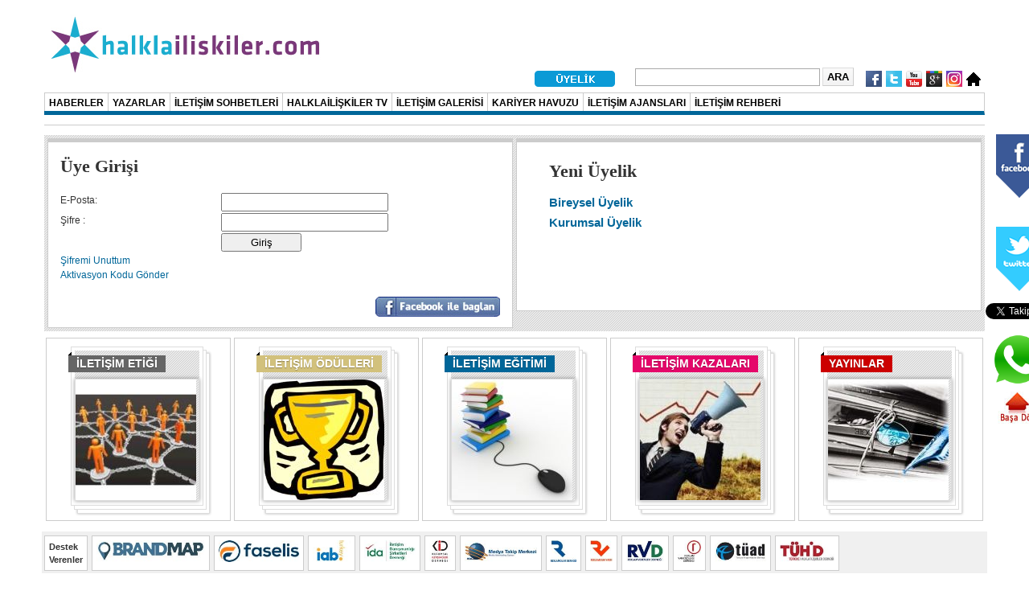

--- FILE ---
content_type: text/html; charset=utf-8
request_url: http://www.halklailiskiler.com/cv-detay.html?id=420
body_size: 33243
content:
<!DOCTYPE html PUBLIC "-//W3C//DTD XHTML 1.0 Transitional//EN" "http://www.w3.org/TR/xhtml1/DTD/xhtml1-transitional.dtd">
<html xmlns="http://www.w3.org/1999/xhtml">
<head>
<script language="javascript" type="text/javascript">var site_name = 'http://www.halklailiskiler.com/'; </script>
<script language="javascript" type="text/javascript"  src="http://www.halklailiskiler.com/scripts/jquery.js,jquery.uploadify.v2.1.4.min.js,lightbox-05.js"></script>
<script language="javascript" type="text/javascript"  src="http://www.halklailiskiler.com/scripts/function.js,default.js"></script>
<script language="javascript" type="text/javascript"  src="http://www.halklailiskiler.com/scripts/jquery-ui-1.8.16.custom.min.js,jquery.ui.datepicker.js,jquery.ui.datepicker-tr.js,jwplayer.js"></script>
<script language="javascript" type="text/javascript" src="https://ajax.googleapis.com/ajax/libs/swfobject/2.2/swfobject.js"></script>
<script language="javascript" type="text/javascript" src="http://www.halklailiskiler.com/theditor/ckeditor.js"></script>
<script language="javascript" type="text/javascript" src="http://www.halklailiskiler.com/theditor/adapters/jquery.js"></script>
<link rel="shortcut icon" type="image/x-icon" href="http://www.halklailiskiler.com/favicon.ico">
<meta http-equiv="content-type" content="text/html; charset=utf-8" />
<meta http-equiv="X-UA-Compatible" content="IE=EmulateIE8" />
<meta http-equiv="refresh" content="1800" /> <title>Halkla İlişkiler, Kurumsal İletişim, Marka Yönetimi, Reklam Pazarlama İletişim Dijital ve Sosyal Medya</title>
<!--<meta name="author" content="Ebubekir ASCIOGLU"/>-->
<meta name="description" content="Halkla ilişkiler tanımı reklamcılık iş ilanları kurumsal iletişim, marka yönetimi, pazarlama iletişimi stratejileri sponsorluk kurum içi iletişim sosyal medya reklam medya iletişim marka kurumsal sosyal sorumluluk sürdürülebilirlik araştırma" />
<meta name="keywords" content="halkla ilişkiler, iletişim, pr, sosyal medya, marka, pazarlama, itibar, reklam, iş ilanı, kurumsal iletişim, tanım, sürdürebilirlik, araştırma, betül mardin, kurumsal sosyal sorumluluk, sponsorluk" />
<link type="text/css" rel="stylesheet" href="http://www.halklailiskiler.com/styles/css97a40.css,stil1.css,css7827e.css,lightbox.css,style.css" />
<link type="text/css" rel="stylesheet" href="http://www.halklailiskiler.com/styles/custom.css" />
<link type="text/css" rel="stylesheet" href="http://www.halklailiskiler.com/styles/ui-lightness/jquery-ui-1.8.16.custom.css" />

<!--[if IE 7.0]>
<style>
.clearfix { display: inline-block; } /* IE7xhtml*/
</style>
<![endif]-->

<script type="text/javascript">

  (function(i,s,o,g,r,a,m){i['GoogleAnalyticsObject']=r;i[r]=i[r]||function(){
  (i[r].q=i[r].q||[]).push(arguments)},i[r].l=1*new Date();a=s.createElement(o),
  m=s.getElementsByTagName(o)[0];a.async=1;a.src=g;m.parentNode.insertBefore(a,m)
  })(window,document,'script','//www.google-analytics.com/analytics.js','ga');

  ga('create', 'UA-24648642-1', 'auto');
  ga('send', 'pageview');

	/* başa dön */
	function goToByScroll(id) {
	  var op = jQuery.browser.opera ? jQuery("html") : jQuery("html, body");
	  op.animate({ scrollTop: jQuery("#"+id).offset().top }, 'slow');
	}
</script>
</head>
<body id="bd" class="bd fs3 com_content">

<!-- Yandex.Metrika counter --> 
<script type="text/javascript">
(function (d, w, c) {
    (w[c] = w[c] || []).push(function() {
        try {
            w.yaCounter14212219 = new Ya.Metrika({id:14212219, enableAll: true, webvisor:true});
        } catch(e) {}
    });
    
    var n = d.getElementsByTagName("script")[0],
        s = d.createElement("script"),
        f = function () { n.parentNode.insertBefore(s, n); };
    s.type = "text/javascript";
    s.async = true;
    s.src = (d.location.protocol == "https:" ? "https:" : "http:") + "//mc.yandex.ru/metrika/watch.js";

    if (w.opera == "[object Opera]") {
        d.addEventListener("DOMContentLoaded", f);
    } else { f(); }
})(document, window, "yandex_metrika_callbacks");
</script>
<noscript>
<div><img src="//mc.yandex.ru/watch/14212219" style="position:absolute; left:-9999px;" alt="yandex" width="1" height="1" /></div>
</noscript>
<!-- /Yandex.Metrika counter -->
<div class="upload_loading_container">
    <div class="content">
        <h3>Dosya Yükleniyor. Lütfen Bekleyiniz...</h3><br>
        <img src="http://www.halklailiskiler.com/design/icons/loader.gif">
    </div>
</div>
<div id="ja-wrapper">

               

<div id="ja-header" class="wrap ">
  <div class="main claearfix" style="width:1170px;"> <a href="http://www.halklailiskiler.com/"><span class="main_logo"> <img src="http://www.halklailiskiler.com/design/hilogo.jpg" alt="hi logo" width="350" height="91" /> </span></a>
	    <div class="ja-header-r"> </div>
  </div>
  <br clear="all" />
</div>
<div id="ja-topmegamenu" class="wrap ">
  <div class="main clearfix" style="width:1170px;">
    <div id="ja-topnav" class="clearfix">
      <div class="ja-megamenu clearfix" id="ja-topmega">
        <ul class="megamenu level0">
          <li class="mega last haschild nav-feeds" style="margin-top:8px;"> <a href="http://www.halklailiskiler.com/"  title="Ana Sayfa"><img src="http://www.halklailiskiler.com/design/icons/home.png" width="18" height="18" alt="Ana Sayfa" /></a> </li>
                    <li  class="mega last haschild nav-feeds" style="margin-top:6px;"> <a href="https://www.instagram.com/halklailiskilercom/" target="_blank" title="Instagram'dan takip edin!"><img src="http://www.halklailiskiler.com/design/icon-h-instagram.gif" width="20" height="20" alt="Instagram" /></a> </li>
          <li  class="mega last haschild nav-feeds" style="margin-top:6px;"> <a href="https://plus.google.com/112535815975394655414/" target="_blank" title="Google+'dan takip edin!"><img src="http://www.halklailiskiler.com/design/icon-h-plus.gif" width="20" height="20" alt="Google+" /></a> </li>
          <li  class="mega last haschild nav-feeds" style="margin-top:6px;"> <a href="https://www.youtube.com/user/halklailiskilercom" target="_blank" title="Youtube'dan takip edin!"><img src="http://www.halklailiskiler.com/design/icon-h-youtube.gif" width="20" height="20" alt="Youtube" /></a> </li>
          <li  class="mega last haschild nav-feeds" style="margin-top:6px;"> <a href="https://twitter.com/halklailiskiler" target="_blank" title="Twitter'dan takip edin!"><img src="http://www.halklailiskiler.com/design/icon-h-twitter.gif" width="20" height="20" alt="Twitter" /></a> </li>
          <li class="mega last haschild nav-feeds" style="margin-top:6px;"> <a href="http://www.facebook.com/halklailiskilercom" target="_blank" title="Facebook'tan takip edin!"><img src="http://www.halklailiskiler.com/design/icon-h-facebook.gif" width="20" height="20" alt="Facebook" /></a> </li>
          <li  style="margin-right:15px; margin-top:2px; font-family:Verdana"  class="mega last haschild nav-feeds">
              <input name="searchword" id="searchname" class="inputbox" type="text" size="30"  />
              <input type="button" id="searchbutton" value="Ara" class="button"/>
          </li>
		            <li  style="margin-right:20px; margin-top:6px; font-family:Verdana"  class="mega last haschild nav-feeds"> <a href="http://www.halklailiskiler.com/uye-girisi.html"  title="Üye Girişi"><img src="http://www.halklailiskiler.com/design/uye_girisi.png" width="100" height="20" alt="Üye Girişi" /></a> </li>
                  </ul>
      </div>
    </div>
  </div>
</div>
<style>
span.menu-title { font-size: 85%; }
</style>

<div id="ja-mainnav" class="wrap ">
<div class="main clearfix" style="width:1170px;">
    <div class="ja-megamenu clearfix" id="ja-megamenu" style="border-right:1px solid #ccc;">
      <ul class="megamenu level0">
        <li  class="mega haschild"><a href="http://www.halklailiskiler.com/haber.html"  class="mega haschild" id="menu583" title="HABERLER"><span class="menu-title">HABERLER</span></a></li>
        <li  class="mega haschild"><a href="http://www.halklailiskiler.com/yazarlar.html"  class="mega haschild" id="menu583" title="YAZARLAR"><span class="menu-title">YAZARLAR</span></a></li>
        <li  class="mega haschild"><a href="http://www.halklailiskiler.com/iletisim-sohbetleri.html"  class="mega haschild" id="menu583" title="İLETİŞİM SOHBETLERİ"><span class="menu-title">İLETİŞİM SOHBETLERİ</span></a></li>
                <li  class="mega haschild"><a href="http://www.halklailiskiler.com/halklailiskiler-tv.html"  class="mega haschild" id="menu583" title="HALKLAİLİŞKİLER TV"><span class="menu-title">HALKLAİLİŞKİLER TV</span></a></li>
        <li  class="mega haschild"><a href="http://www.halklailiskiler.com/galeri.html"  class="mega haschild" id="menu583" title="GALERİ"><span class="menu-title">İLETİŞİM GALERİSİ</span></a></li>
        <li  class="mega haschild"><a href="http://www.halklailiskiler.com/iletisim-kariyer-havuzu.html"  class="mega haschild" id="menu583" title="KARİYER HAVUZU"><span class="menu-title">KARİYER HAVUZU</span></a></li>
        <li  class="mega haschild"><a href="http://www.halklailiskiler.com/iletisim-ajanslari.html"  class="mega haschild" id="menu583" title="İLETİŞİM AJANSLARI"><span class="menu-title">İLETİŞİM AJANSLARI</span></a></li>
        <li  class="mega haschild"><a href="http://www.halklailiskiler.com/iletisim-rehberi.html"  class="mega haschild" id="menu583" title="İLETİŞİM REHBERİ"><span class="menu-title">İLETİŞİM REHBERİ</span></a></li>
              </ul>
    </div>
</div>  

  <div class="main clearfix" style="width:1170px;">  


    <div style="position: fixed; text-align:center;  width: 80px; height: 350px; margin-left: 1170px; padding: 1px; ">
      <div style="padding:10px;"><img src="http://www.halklailiskiler.com/design/facebook-logo-new.png" width="60" height="85" alt="Facebook" /></div>
      <div id="fb-root"></div>
      <script>(function(d, s, id) {
      var js, fjs = d.getElementsByTagName(s)[0];
      if (d.getElementById(id)) return;
      js = d.createElement(s); js.id = id;
      js.src = "//connect.facebook.net/tr_TR/all.js#xfbml=1";
      fjs.parentNode.insertBefore(js, fjs);
    }(document, 'script', 'facebook-jssdk'));</script>
      <div class="fb-like" style="margin-left:10px;" data-href="http://www.facebook.com/halklailiskilercom" data-send="false" data-layout="box_count" data-width="65" data-show-faces="false" data-font="arial"></div>
      <div style="padding:10px; margin-top:10px;"><img src="http://www.halklailiskiler.com/design/twitter-logo-new.png" width="60" height="85" alt="Twitter" /></div>
      <a href="https://twitter.com/halklailiskiler" class="twitter-follow-button" data-show-count="false" data-lang="tr" data-show-screen-name="false">Takip et: @halklailiskiler</a><script>!function(d,s,id){var js,fjs=d.getElementsByTagName(s)[0];if(!d.getElementById(id)){js=d.createElement(s);js.id=id;js.src="//platform.twitter.com/widgets.js";fjs.parentNode.insertBefore(js,fjs);}}(document,"script","twitter-wjs");</script>
      <div style="margin-bottom:10px;"></div>
        <a href="https://wa.me/?text=www.halklailiskiler.com" target="_blank" >
            <img src="data/images/whatsapp.png" style="width: 80px;" alt="">
        </a>
    	<a href="javascript:void(0)" onclick="goToByScroll('bd')" title="Sayfann Başına Dön"><img src="http://www.halklailiskiler.com/design/go-to-top.jpg" height="40" alt="Başa Dön" /></a>
    </div>
      </div>
</div>

<div id="ja-container" class="wrap ja-lir1">
  <div class="main clearfix" style="width:1170px;">
    <div class="main-inner1 clearfix">
      <div id="ja-mainbody" style="width:100%"> 
        <!-- CONTENT -->
        <div id="ja-main" style="width:99.99%">
          <div class="inner clearfix">
            <div id="ja-contentwrap" class="clearfix ja-li">
              <div id="ja-content" class="column" style="width:99.99%">
                                                <div id="ja-current-content" class="column" style="width:50.00%; ">
                  <div id="ja-content-main" class="ja-content-main clearfix" style="height:198px;">
                    <fieldset style="margin-left:25px;">
                      <h2 style="font-size:22px;">Yeni Üyelik</h2>
                      <div style="height:25px; font-size:15px;"><a href="http://www.halklailiskiler.com/uye-kayit.html"><strong>Bireysel Üyelik</strong></a></div>
                      <div style="height:25px; font-size:15px;"><a href="http://www.halklailiskiler.com/firma-kayit.html"><strong>Kurumsal Üyelik</strong></a></div>
                    </fieldset>
                  </div>
                </div>
                <div id="ja-current-content" class="column" style="width:50.00%">
                  <div id="ja-content-main" class="ja-content-main clearfix">
                    <h1> Üye Girişi</h1>
                    <form id="login">
                      <fieldset>
                        <div style="height:25px;">
                          <label style="width:200px;float:left;">E-Posta:</label>
                          <input type="text" id="email" name="email" style="width:200px;">
                        </div>
                        <div style="height:25px;">
                          <label style="width:200px;float:left;">Şifre :</label>
                          <input type="password" id="password" name="password" style="width:200px;">
                        </div>
                        <div style="height:25px;">
                          <label style="width:200px;float:left;">&nbsp;</label>
                          <input type="button" class="ajax_submitter" value="Giriş" style="width:100px;">
                        </div>
                        <div><a onclick="forgotten_password_popup()">Şifremi Unuttum</a></div>
                        <div><a onclick="send_activation_popup()">Aktivasyon Kodu Gönder</a></div>
                        <br />
                        <div style="float:right;"> <a href="http://www.halklailiskiler.com/fb/fbconnect.php" target="_blank"><img src="http://www.halklailiskiler.com/design/fb_connect.jpg" /></a></div>

                      </fieldset>
                      <input type="hidden" value="fu::user/user_login||fr::http://www.halklailiskiler.com/cv-detay.html?id=420" name="ajax_form_parameters" class="ajax_form_parameters">
                    </form>
                  </div>
                </div>
                              </div>
            </div>
          </div>
        </div>
      </div>
    </div>
  </div>
</div>
<div id="ja-botsl1" class="wrap ">		
				
			
<div class="main clearfix" style="width:1170px;">


<!-- SPOTLIGHT -->
        <div class="ja-box-wrap column ja-box-left" style="width: 20%;">
        
                
                <div class="ja-box clearfix">
                        <div class="ja-moduletable moduletable  clearfix" id="Mod81">
                                    <div class="ja-box-ct clearfix">
                    <div class="custom">
                        <div class="class-box-wrap1 class-box-style1" style="margin-left:30px;">
                        <div class="class-box-wrap2">
                        <div class="class-box">
                        <div class="class-box-inner">
                        <div class="title">
                         <h3><a style="color:white" href="http://www.halklailiskiler.com/iletisim-etigi.html">İLETİŞİM ETİĞİ</a></h3>
                     </div>
            
                    
            
                    <div class="image"><a style="color:white" href="http://www.halklailiskiler.com/iletisim-etigi.html"><img src="http://www.halklailiskiler.com/resim/150/150/74570_1307948404.jpg" border="0" alt="İLETİŞİM ETİĞİ" width="150" height="150" /></a></div>
                    </div>
                    </div>
                    </div>
                    </div></div>		</div>
                </div>
                
               </div>
          </div>

        <div class="ja-box-wrap column ja-box-left" style="width: 20%;">
        
                        <div class="ja-box clearfix">
                        <div class="ja-moduletable moduletable  clearfix" id="Mod80">
                                    <div class="ja-box-ct clearfix">
                    <div class="custom">
                        <div class="class-box-wrap1 class-box-style2" style="margin-left:30px;">
                        <div class="class-box-wrap2">
                        <div class="class-box">
                        <div class="class-box-inner">
                        <div class="title">
                         <h3><a style="color:white" href="http://www.halklailiskiler.com/iletisim-odulleri.html">İLETİŞİM ÖDÜLLERİ</a></h3>
                     </div>
            
                    
                    <div class="image"><a style="color:white" href="http://www.halklailiskiler.com/iletisim-odulleri.html"><img src="http://www.halklailiskiler.com/resim/150/150/trophy_1307429577.gif" border="0" alt="İLETİŞİM ÖDÜLLERİ" width="150" height="150" /></a></div>
                    </div>
                    </div>
                    </div>
                    </div></div>		</div>
                </div>
                
               </div>
          </div>
         
         <div class="ja-box-wrap column ja-box-left" style="width: 20%;">
         
                  
                <div class="ja-box clearfix">
                        <div class="ja-moduletable moduletable  clearfix" id="Mod79">
                                    <div class="ja-box-ct clearfix">
                    <div class="custom">
                        <div class="class-box-wrap1 class-box-style3" style="margin-left:30px;">
                        <div class="class-box-wrap2">
                        <div class="class-box">
                        <div class="class-box-inner">
                        <div class="title">
                         <h3><a style="color:white" href="http://www.halklailiskiler.com/iletisim-egitimi.html">İLETİŞİM EĞİTİMİ</a></h3>
                     </div>
            
                    
                    <div class="image"><a style="color:white" href="http://www.halklailiskiler.com/iletisim-egitimi.html"><img src="http://www.halklailiskiler.com/resim/150/150/training_1307429644.jpg" border="0" alt="İLETİŞİM EĞİTİMİ" width="150" height="150" /></a></div>
                    </div>
                    </div>
                    </div>
                    </div></div>		</div>
                </div>
                
               </div>
          </div>
          
          <div class="ja-box-wrap column ja-box-left" style="width: 20%;">
          
                    
                <div class="ja-box clearfix">
                        <div class="ja-moduletable moduletable  clearfix" id="Mod78">
                                    <div class="ja-box-ct clearfix">
                    <div class="custom">
                        <div class="class-box-wrap1 class-box-style4" style="margin-left:30px;">
                        <div class="class-box-wrap2">
                        <div class="class-box">
                        <div class="class-box-inner">
                        <div class="title">
                         <h3><a style="color:white" href="http://www.halklailiskiler.com/iletisim-kazalari.html">İLETİŞİM KAZALARI</a></h3>
                     </div>
            
                
            
                    <div class="image"><a style="color:white" href="http://www.halklailiskiler.com/iletisim-kazalari.html"><img src="http://www.halklailiskiler.com/resim/150/150/communication_1307100297.jpg" border="0" alt="İLETİŞİM KAZALARI" width="150" height="150" /></a></div>
                    </div>
                    </div>
                    </div>
                    </div></div>		</div>
                </div>
                
               </div>
          </div> 	

            <div class="ja-box-wrap column ja-box-left" style="width: 20%;">
            
                        
                <div class="ja-box clearfix">
                        <div class="ja-moduletable moduletable  clearfix" id="Mod77">
                                    <div class="ja-box-ct clearfix">
                    <div class="custom">
                        <div class="class-box-wrap1 class-box-style5" style="margin-left:30px;">
                        <div class="class-box-wrap2">
                        <div class="class-box">
                        <div class="class-box-inner">
                        <div class="title">
                         <h3><a style="color:white" href="http://www.halklailiskiler.com/yayinlar.html">YAYINLAR</a></h3>
                     </div>
            
                    
            
                    <div class="image"><a style="color:white" href="http://www.halklailiskiler.com/yayinlar.html"><img src="http://www.halklailiskiler.com/resim/150/150/Yayinlar_1307429728.jpg" border="0" alt="YAYINLAR" width="150" height="150" /></a></div>
                    </div>
                    </div>
                    </div>
                    </div></div>		</div>
                </div>
                
               </div>
          </div>

<!-- SPOTLIGHT -->




</div>
		
			
</div>	

              
<div id="ja-footerlink" class="wrap" style="margin-top:5px; margin-bottom:10px;">		
	<div class="main" style="width:1170px; background-color:#F0F0F0; padding:3px;">
		<div class="main-inner1 clearfix">
        <ul>
        	<li style="float:left;border: 1px solid #CCCCCC; margin-right:5px; padding:5px; background-color:#FFF; margin-top:2px; font-size:11px">
       			<strong>Destek<br>
       			Verenler</strong>
            </li>
        	            <li style="float:left;border: 1px solid #CCCCCC; margin-right:5px; padding:5px; background-color:#FFF; margin-top:2px;">
       			<a href="http://brandmap.com.tr/"  rel="nofollow"  target="_blank"><img src="http://www.halklailiskiler.com/resim/999/50/BMLogo-01_1444725718.jpg" height="27"
                alt="BrandMAP" /></a>
            </li>
        	            <li style="float:left;border: 1px solid #CCCCCC; margin-right:5px; padding:5px; background-color:#FFF; margin-top:2px;">
       			<a href="http://www.faselis.com/"  rel="nofollow"  target="_blank"><img src="http://www.halklailiskiler.com/resim/999/50/faselis_1441970195.jpg" height="27"
                alt="faselis" /></a>
            </li>
        	            <li style="float:left;border: 1px solid #CCCCCC; margin-right:5px; padding:5px; background-color:#FFF; margin-top:2px;">
       			<a href="http://www.iabturkiye.org/"  rel="nofollow"  target="_blank"><img src="http://www.halklailiskiler.com/resim/999/50/head-logo-iab-turkey_1340090171.jpg" height="27"
                alt="IAB Türkiye" /></a>
            </li>
        	            <li style="float:left;border: 1px solid #CCCCCC; margin-right:5px; padding:5px; background-color:#FFF; margin-top:2px;">
       			<a href="http://www.ida.org.tr/"  rel="nofollow"  target="_blank"><img src="http://www.halklailiskiler.com/resim/999/50/ida-logo_1338969474.jpg" height="27"
                alt="İletişim Danışmanları Şirketleri Derneği" /></a>
            </li>
        	            <li style="float:left;border: 1px solid #CCCCCC; margin-right:5px; padding:5px; background-color:#FFF; margin-top:2px;">
       			<a href="http://kid.com.tr/"  rel="nofollow"  target="_blank"><img src="http://www.halklailiskiler.com/resim/999/50/kid_1396595343.jpg" height="27"
                alt="Kurumsal İletişimciler Derneği" /></a>
            </li>
        	            <li style="float:left;border: 1px solid #CCCCCC; margin-right:5px; padding:5px; background-color:#FFF; margin-top:2px;">
       			<a href="http://www.medyatakip.com.tr/"  rel="nofollow"  target="_blank"><img src="http://www.halklailiskiler.com/resim/999/50/mtmlogoyeni_1351841636.jpg" height="27"
                alt="Medya Takip Merkezi" /></a>
            </li>
        	            <li style="float:left;border: 1px solid #CCCCCC; margin-right:5px; padding:5px; background-color:#FFF; margin-top:2px;">
       			<a href="http://www.rd.org.tr/"  rel="nofollow"  target="_blank"><img src="http://www.halklailiskiler.com/resim/999/50/reklamcilar-dernegi_1349173755.jpg" height="27"
                alt="Reklamcılar Derneği" /></a>
            </li>
        	            <li style="float:left;border: 1px solid #CCCCCC; margin-right:5px; padding:5px; background-color:#FFF; margin-top:2px;">
       			<a href="http://www.rv.org.tr/"  rel="nofollow"  target="_blank"><img src="http://www.halklailiskiler.com/resim/999/50/reklamcilik-vakfi_1349173850.jpg" height="27"
                alt="Reklamcılık Vakfı" /></a>
            </li>
        	            <li style="float:left;border: 1px solid #CCCCCC; margin-right:5px; padding:5px; background-color:#FFF; margin-top:2px;">
       			<a href="http://www.rvd.org.tr/"  rel="nofollow"  target="_blank"><img src="http://www.halklailiskiler.com/resim/999/50/rvd-logo_1338969693.jpg" height="27"
                alt="Reklamverenler Derneği" /></a>
            </li>
        	            <li style="float:left;border: 1px solid #CCCCCC; margin-right:5px; padding:5px; background-color:#FFF; margin-top:2px;">
       			<a href="http://www.ryd.org.tr/"  rel="nofollow"  target="_blank"><img src="http://www.halklailiskiler.com/resim/999/50/ryd-logo_1338969760.jpg" height="27"
                alt="Reklam Yaratıcıları Derneği" /></a>
            </li>
        	            <li style="float:left;border: 1px solid #CCCCCC; margin-right:5px; padding:5px; background-color:#FFF; margin-top:2px;">
       			<a href="http://www.tuad.org.tr/"  rel="nofollow"  target="_blank"><img src="http://www.halklailiskiler.com/resim/999/50/tuad_1375447379.jpg" height="27"
                alt="Türkiye Araştırmacılar Derneği" /></a>
            </li>
        	            <li style="float:left;border: 1px solid #CCCCCC; margin-right:5px; padding:5px; background-color:#FFF; margin-top:2px;">
       			<a href="http://www.tuhid.org/"  rel="nofollow"  target="_blank"><img src="http://www.halklailiskiler.com/resim/999/50/logo-tuhid_1478854636.jpg" height="27"
                alt="Türkiye Halkla İlişkiler Derneği" /></a>
            </li>
        	        </ul>         
        </div>
    </div>
</div>
										
<div id="ja-footerlink" class="wrap" style="margin-top:5px; margin-bottom:10px;">		
	<div class="main" style="width:1170px;">
		<div class="main-inner1 clearfix">
        
        <ul>
        	<!--<li style="float:left;border: 1px solid #CCCCCC; margin-right:5px; padding:10px">
       			<a href="http://www.toksuvechase.com/" target="_blank" title="Toksü & Chase"><img src="http://www.halklailiskiler.com/design/toksuvechase_50.jpg" width="125" height="50" alt="Toksü & Chase" /></a>
            </li>
        	<li style="float:left;border: 1px solid #CCCCCC; margin-right:5px; padding:10px">
       			 <a href="http://www.otoalsat.com" rel="nofollow" target="_blank"><img src="http://www.halklailiskiler.com/design/otoalsat_50.jpg" width="125" height="50" alt="Otoalsat" /></a>
            </li>
            <li style="float:left;border: 1px solid #CCCCCC; margin-right:5px; padding:10px">
       			 <a href="http://www.cometoturkey.com" rel="nofollow" target="_blank"><img src="http://www.halklailiskiler.com/design/cometoturkey_50.jpg" width="125" height="50" alt="Come to Turkey" /></a>
            </li>
            <li style="float:left;border: 1px solid #CCCCCC; margin-right:5px; padding:10px">
       			 <a href="http://www.visitingistanbul.com" rel="nofollow" target="_blank"><img src="http://www.halklailiskiler.com/design/visitingistanbul_50.jpg" width="125" height="50" alt="Visiting İstanbul" /></a>
            </li>-->
                        
                        <!-- <li style="float:right;border: 1px solid #CCCCCC; margin-right:5px; padding:10px">
       			 <a href="http://www.internetmedyasi.org/" rel="nofollow" target="_blank"><img src="http://www.halklailiskiler.com/design/imd_50.jpg" width="125" height="50" alt="imd" /></a>
            </li> -->
        </ul>         
        </div>
    </div>
</div>

<!-- JA FOOTER -->				
<div id="ja-footer" class="wrap ">		
	<div class="main" style="width:1170px;">
		<div class="main-inner1 clearfix">

			
	<!-- FOOTER -->
			<div class="ja-footnav" style="float:left margin-left:100px; background:#cfcfcf">
				<ul class="menu" style="margin-top:10px">
					<li id="item-464"><a onclick="this.style.behavior='url(#default#homepage)';this.setHomePage('http://www.halklailiskiler.com/');" >Anasayfam Yap</a></li>
					<li id="item-444"><a onclick="setBookmark()" href="#" >Sık Kullanılanlara Ekle</a></li>
                    <li id="item-207"><a href="http://www.halklailiskiler.com/kurumsal.html" >Kurumsal</a></li>
					<li id="item-207"><a href="http://www.halklailiskiler.com/iletisim.html" >İletişim</a></li>
					<li><a href="http://www.halklailiskiler.com/kunye.html" >Künye</a></li>
                    <li><a href="http://www.halklailiskiler.com/sponsorluklarimiz.html" >Reklam ve Sponsorluk</a></li>
					<li id="item-207"><a href="http://www.halklailiskiler.com/yasal-uyarilar.html">Yasal Uyarılar</a></li>
                    <li id="item-464" style="width:230px; float:right"><small><a href="http://www.halklailiskiler.com/">www.halklailiskiler.com</a> Tüm Hakları Saklıdır.</small></li>
				</ul>
			</div>
	<!-- FOOTER END -->
	<!-- COPYRIGHT -->	
			
	<!-- COPYRIGHT END --> 	 
		</div>
	</div>
</div>	
<!-- JA FOOTER END -->	
				</div>



<script>
    jQuery(document).ready(function($){
        var loading = $(".upload_loading_container");
        $(".file_upload").change(function (){
            let _this = $(this);
            let formData = new FormData();
            let filetype = _this.data("filetype");


            if (filetype == "image"){
                var fsize = _this[0].files[0].size,
                    ftype = _this[0].files[0].type,
                    fname = _this[0].files[0].name,
                    fextension = fname.substring(fname.lastIndexOf('.')+1);
                validExtensions = ["jpg","pdf","jpeg","gif","png","doc","docx","xls","xlsx","ppt","pptx","txt","zip","rar"];

                if ($.inArray(fextension, validExtensions) == -1){
                    alert("Sadece resim dosyaları yükleyebilirsiniz.");
                    this.value = "";
                    return false;
                }else{
                    if(fsize > 5145728){/*1048576-1MB(You can change the size as you want)*/
                        alert("Maksimum dosya boyutu 5mb");
                        this.value = "";
                        return false;
                    }
                }
            }

            if (filetype == "video"){
                var ftype = _this[0].files[0].type,
                    fname = _this[0].files[0].name,
                    fextension = fname.substring(fname.lastIndexOf('.')+1);
                validExtensions = ["mp4","avi","ogg"];

                if ($.inArray(fextension, validExtensions) == -1){
                    alert("Sadece (mp4,avi,ogg) dosyaları yükleyebilirsiniz.");
                    this.value = "";
                    return false;
                }
            }

            formData.append("file_type", filetype);
            formData.append("category", _this.data("category"));
            formData.append("Filedata", _this[0].files[0]);

            loading.addClass("active");
            $.ajax({
                url : ""+"uploadify/upload.php",
                type : 'POST',
                data : formData,
                processData: false,
                contentType: false,
                success : function(data) {
                    var obj = JSON.parse(data);
                    _this.val("");
                    _this.next(".upload_file_name").val(obj.file);
                    if (filetype=="image"){
                        _this.parent().find(".file_placeholder").html("<img src='"+obj.imageUrl+"'>");
                    }
                    if (filetype=="video"){
                        _this.parent().find(".file_placeholder").html("<h3>Video yüklendi.</h3>");
                    }
                    if (filetype=="word" || filetype == "ppt"){
                        _this.parent().find(".file_placeholder").html("<h3>Dosya yüklendi.</h3>");
                    }
                    if (filetype=="pdf"){
                        _this.parent().find(".file_placeholder").html("<h3>Pdf Dosya yüklendi.</h3>");
                    }
                    setTimeout(function (){
                        loading.removeClass("active");
                    },1000);

                }
            });
        });


    });
</script>
</body>

</html>




--- FILE ---
content_type: text/css; charset=utf-8
request_url: http://www.halklailiskiler.com/styles/css97a40.css,stil1.css,css7827e.css,lightbox.css,style.css
body_size: 22143
content:
/* See http://code.google.com/p/minify/wiki/CommonProblems#@imports_can_appear_in_invalid_locations_in_combined_CSS_files */
.invalid{border-color:#f00}label.invalid{color:#f00}#editor-xtd-buttons{padding:5px}.button2-left, .button2-right, .button2-left div, .button2-right
div{float:left}.button2-left a, .button2-right a, .button2-left span, .button2-right
span{display:block;height:22px;float:left;line-height:22px;font-size:11px;color:#666;cursor:pointer}.button2-left span, .button2-right
span{cursor:default;color:#999}.button2-left .page a, .button2-right .page a, .button2-left .page span, .button2-right .page
span{padding:0
6px}.page
span{color:#000;font-weight:bold}.button2-left a:hover, .button2-right a:hover{text-decoration:none;color:#0B55C4}.button2-left a, .button2-left
span{padding:0
24px 0 6px}.button2-right a, .button2-right
span{padding:0
6px 0 24px}.button2-left{background:url('/design/j_button2_left.png') no-repeat;float:left;margin-left:5px}.button2-right{background:url('/design/j_button2_right.png') 100% 0 no-repeat;float:left;margin-left:5px}.button2-left
.image{background:url('/design/j_button2_image.png') 100% 0 no-repeat}.button2-left .readmore, .button2-left
.article{background:url('/design/j_button2_readmore.png') 100% 0 no-repeat}.button2-left
.pagebreak{background:url('/design/j_button2_pagebreak.png') 100% 0 no-repeat}.button2-left
.blank{background:url('/design/j_button2_blank.png') 100% 0 no-repeat}div.tooltip{float:left;background:#ffc;border:1px
solid #D4D5AA;padding:5px;max-width:200px;z-index:13000}div.tooltip
h4{padding:0;margin:0;font-size:95%;font-weight:bold;margin-top:-15px;padding-top:15px;padding-bottom:5px;background:url('/design/selector-arrow.png') no-repeat}div.tooltip
p{font-size:90%;margin:0}.img_caption
.left{float:left;margin-right:1em}.img_caption
.right{float:right;margin-left:1em}.img_caption .left
p{clear:left;text-align:center}.img_caption .right
p{clear:right;text-align:center}.img_caption{text-align:center!important}.img_caption.none{margin-left:auto;margin-right:auto}a
img.calendar{width:16px;height:16px;margin-left:3px;background:url('/design/calendar.png') no-repeat;cursor:pointer;vertical-align:middle}.ja-thumbnailwrap{margin-bottom:10px}.thumb-left{float:left;margin-right:15px}.thumb-right{float:right;margin-left:15px}.ja-thumbnail{position:relative}.thumbnail{position:absolute;top:0;left:0;z-index:1}.thumbnail
*{float:none !important;margin:0
!important}.ja-thumbnailwrap
ul.nav{font-size:92%;text-transform:uppercase;margin:1px
0 0;padding:0
0 7px;background:#f7f7f7;color:#999;position:relative;text-align:center}.ja-thumbnailwrap ul.nav
li{margin:0;padding:0
5px;background:none;cursor:pointer;display:inline}.ja-thumbnailwrap ul.nav
li.next{position:absolute;right:0;top:0;text-align:right}.ja-thumbnailwrap ul.nav
li.prev{position:absolute;left:0;top:0}.ja-thumbnailwrap ul.nav
li.counter{margin:0
!important;float:none;text-align:center;text-transform:lowercase;display:inline}.ja-thumbnailwrap ul.nav li.counter
span{background:none;border:none;padding:0;color:#666;float:none}.ja-thumbnailwrap ul.nav li.next:hover, .ja-thumbnailwrap ul.nav li.prev:hover{color:#000}.sidebar .jazin-contentwrap{border-bottom:1px solid #fff;min-height:25px}.sidebar .jazin-image-wrap{margin-bottom:5px}.sidebar .jazin-contentwrap
img{padding:0}.sidebar .jazin-content{position:relative}.sidebar .jazin-content a.jazin-content-inner
p{margin-bottom:0}.sidebar .jazin-content span.jazin-content-text{background:url('/design/trans-d.png');border-top:1px solid #ddd;position:absolute;bottom:0;left:0;width:100%;line-height:1.15}.sidebar span.jazin-title{color:#333;display:block;font-size:100%;font-weight:bold;margin:0
!important;padding:5px
!important}.sidebar a.jazin-content-inner
p{color:#ccc;display:none;padding:5px}.sidebar a.jazin-content-inner:hover span.jazin-content-text{height:auto}.sidebar a.jazin-content-inner:hover
p{display:block}#ja-bulletin{position:relative}#ja-bulletin
ul{margin:0;padding:0;width:100%}#ja-bulletin ul
li{margin:0;padding:8px
0;border-bottom:1px solid #E6E6E6;background:none;position:relative;width:100%;line-height:normal}#ja-bulletin ul
img{position:absolute;left:0;top:8px}#ja-bulletin ul
div{line-height:1.2;display:block}#ja-bulletin ul
span{font-size:85%;color:#999}.ja-ghost .items-row{border:2px
solid #ddd;background:#EBF2F7;padding:0}.ja-ghost .ja-box-inner{padding-left:15px;padding-right:15px}.move{border:2px
dotted #999 !important}.move-wrap .items-row:hover .ja-zinsec{background:#f7f7f7!important;color:#000 !important}.row-last{border-bottom:0 !important}.ja-mod-inner{position:relative}.tool-tip{max-width:300px}.tool-tip
img{max-width:290px;float:left;padding-right:5px;padding-bottom:5px}.ja-zinwrap.linear{}.linear .ja-zin .items-row{margin:0;padding:0;background:none}.linear .ja-zin .ja-box .ja-box-inner{margin:0;padding:8px
12px 5px}.linear .ja-zin .col-last .ja-box-inner{border-right:0}.linear .ja-zinsec{padding:12px
0 0;position:relative}.linear .ja-zinsec
h2{margin:0
!important;padding:0
12px !important;font-size:150%}.linear .ja-zincat
h3{margin:0
0 5px !important;padding:0
!important;font-size:85%}.linear .ja-zin h4.ja-zintitle{margin:0
0 5px !important;padding:0
!important;font-weight:bold;font-size:110%}.linear .ja-zin .ja-zincontent{float:left;width:100%}.linear .ja-zin .ja-zincontent
p{margin:5px
0 !important}.linear .ja-zin .ja-zincontent
img{margin:5px
0}.linear .ja-zin .ja-zinmeta{line-height:normal}.linear .ja-zin .ja-zinlinks{float:right;width:29%;font-size:92%}.linear .ja-zin .ja-zinlinks
ul{padding:0
!important;margin:0
!important}.linear .ja-zin .ja-zinlinks ul
li{padding:0
0 0 10px;background:url('/design/arrow.png') no-repeat 1px 3px;margin:3px
0 5px;line-height:normal}.linear .ja-zin .subcats-selection{position:relative}.linear .ja-zin .subcats-selection
li{float:left;display:block}.linear .ja-zin .subcats-selection .subcat-more{display:none}.linear .ja-zin .ja-cats-slide-mainwrap{position:relative;overflow:hidden;clear:both;padding-left:8px}.linear .ja-zin .ja-articles-mainwrap{position:relative}.linear .ja-zin .ja-articles{position:absolute;background:#fff;width:100%}.linear .row-last{border-bottom:0 !important}.linear .ja-mod-inner{position:relative}.linear .ja-newspro-loading{display:none;position:absolute}.ja-zinfp-wrap{}.ja-zinfp-featured-wrap{float:left;width:55%}.ja-zinfp-featured{position:relative}.ja-zinfp-featured-border{height:100%;min-height:100%;overflow:hidden;margin-right:15px;position:relative}.ja-zinfp-featured h2.ja-zintitle{margin:0
0 8px}.ja-zinfp-featured h2.ja-zintitle
a{display:block}.ja-zinfp-featured .ja-zincontent-wrap{position:absolute}.ja-zinfp-featured .ja-zincontent{margin:0;padding:0
0 8px}.ja-zinfp-featured .ja-zincontent-img{margin:0
0 8px;overflow:hidden}.ja-zinfp-featured .ja-zincontent-img
img{float:none !important;margin:0}.ja-zinfp-featured .ja-zincontent
p{margin:0
0 8px;padding:2px
0}.ja-zinfp-normal-wrap{float:right;width:44.9%}.ja-zinfp-normal .ja-zincontent-wrap{margin:0}.ja-zinfp-normal .ja-zincontent{margin:1px
0;padding:0;position:relative}.ja-zinfp-normal .ja-zincontent-img{float:left;margin-right:8px}.ja-zinfp-normal .ja-zincontent-img
img{margin:0
!important}.ja-zinfp-normal h4.ja-zintitle{margin:0}.ja-zinfp-normal h4.ja-zintitle
a{display:block}.ja-zinfp-normal .ja-zinintro
p{margin:0}.ja-zinfp-links-actions{bottom:0;padding:0;position:absolute}.ja-zinfp-links-actions a, .ja-zinfp-links-actions a:focus{display:block;float:right}.ja-zinfp-links-actions
span.next{display:none}.ja-zinfp-links-actions .box-counter{display:block;float:left}.ja-zinfp-featured
.show{position:relative}.ja-headlines{overflow:hidden;width:auto;position:relative !important;height:16px}.ja-headlines .ja-headlines-item{text-align:center;visibility:hidden;height:16px;}.ja-headlines .jahl-vertical, .jahl-verticald, .ja-headlines .jahl-horizontal,.jahl-horizontal_right{width:auto;display:block;position:absolute!important}.ja-headlines .jahl-opacity{width:auto;display:block;position:absolute!important;float:left}.ja-headlines
.separator{padding:0
5px}a.ja-headelines-pre,a.ja-headelines-next{height:15px;width:15px;display:block;float:left;text-decoration:none !important;border:none !important}.ja-headelines-buttons
span{position:absolute;top:-1000px}.ja-headelines-pre{background:url('/design/but-pre.png') no-repeat top left;padding-right:5px}.ja-headelines-next{background:url('/design/but-next.png') no-repeat top left;margin-right:12px}.ja-headlines-right{float:left;text-align:right}.ja-headelines-buttons{float:left}pre,.code{background:#ffd;border-left:5px solid #ccc;font:1em/1.5 Monaco, Consolas, "Courier News", monospace;margin:15px
0;padding:10px
15px !important}.dropcap{color:#333;display:block;float:left;font:60px/40px Georgia, Times, serif;padding:7px
8px 0 0}blockquote{font-family:Georgia,Times,serif;font-size:115%}blockquote
span.open{background:url('/design/so-q.gif') no-repeat left top;padding:0
0 0 20px;display:inline-block}blockquote
span.close{background:url('/design/sc-q.gif') no-repeat bottom right;padding:0
20px 0 0;display:inline-block}.highlight{background:#ffd;font-weight:bold;padding:1px
5px}p.error,p.message,p.tips,p.rss,p.key,p.tag,p.cart,p.note,p.photo,p.doc,p.mobi{padding-left:25px;position:relative}p.error span.icon, p.message span.icon, p.tips span.icon, p.rss span.icon, p.key span.icon, p.tag span.icon, p.cart span.icon, p.note span.icon, p.photo span.icon, p.doc span.icon, p.mobi
span.icon{background-image:url('/design/icons-sprites-silk.png');background-repeat:no-repeat;width:18px;height:18px;display:block;position:absolute;top:2px;left:0}p.error
span.icon{background-position:left -54px}p.message
span.icon{background-position:left -72px}p.tips
span.icon{background-position:left -90px}p.key
span.icon{background-position:left -108px}p.tag
span.icon{background-position:left -126px}p.cart
span.icon{background-position:right -54px}p.doc
span.icon{background-position:right -72px}p.note
span.icon{background-position:right -90px}p.photo
span.icon{background-position:right -108px}p.mobi
span.icon{background-position:right -126px}p.error{color:#C00}p.message{color:#2C79B3}p.tips{color:#E58C00}ul.checklist li, ul.star li, ul.arrow li, ul.address li, ul.phone li, ul.email
li{background:none;margin-left:8px;padding:0
0 0 22px;position:relative;overflow:hidden}ul.checklist span.icon, ul.star span.icon, ul.arrow span.icon, ul.address span.icon, ul.phone span.icon, ul.email
span.icon{background-image:url('/design/icons-sprites-silk.png');background-repeat:no-repeat;width:18px;height:18px;display:block;position:absolute;top:0;left:0}ul.arrow
span.icon{background-position:left top}ul.star
span.icon{background-position:left -18px}ul.checklist
span.icon{background-position:left -36px}ul.phone
span.icon{background-position:right top}ul.address
span.icon{background-position:right -18px}ul.email
span.icon{background-position:right -36px}ul.bookmark-links
li{background:url('/design/arrow.png') no-repeat 0px 10px !important;border-bottom:1px dotted #e6e6e6;padding:5px
0 5px 10px !important}ul.ja-unordered-list
li{background:url('/design/bullet.gif') no-repeat 20px 7px;line-height:160%;margin-bottom:5px;overflow:hidden;padding-left:30px}ol.ja-ordered-list
li{line-height:180%;margin-left:30px}dl.ja-definition-list
dt{font-weight:bold;line-height:160%}dl.ja-definition-list
dd{margin-left:15px;line-height:160%}p.blocknumber{position:relative;padding:5px
0 5px 55px !important}.bignumber-1,.bignumber-2,.bignumber-3{background-image:url('/design/numberlist-bg.png');background-repeat:no-repeat;color:#FFF;display:block;width:44px;height:44px;line-height:44px !important;position:absolute;top:0;left:0;font:bold 20px/normal Arial,sans-serif;text-align:center}.bignumber-1{background-position:left top}.bignumber-2{background-position:left -44px}.bignumber-3{background-position:left -88px}div.bubble{position:relative;padding-bottom:20px}div.bubble .box-ct{padding:16px;position:relative}div.bubble
.box{position:absolute;height:16px;width:16px}div.bubble .tl, div.bubble .tr, div.bubble .br, div.bubble
.bl{background-repeat:no-repeat;position:absolute}div.bubble
.tl{background-position:left -20px;top:0;left:0}div.bubble
.tr{background-position:right -20px;top:0;right:0}div.bubble
.br{background-position:right bottom;bottom:0;right:0}div.bubble
.bl{background-position:left bottom;bottom:0;left:0}div.bubble
span.arrow{width:13px;height:7px;font-weight:bold;display:block;margin-left:20px}div.bubble-l1 span.arrow, div.bubble-l2
span.arrow{background:url('/design/bubble-l.png') no-repeat left top}div.bubble-d1 span.arrow, div.bubble-d2
span.arrow{background:url('/design/bubble-d.png') no-repeat left top}div.bubble-hl1 span.arrow, div.bubble-hl2
span.arrow{background:url('/design/bubble-hl.png') no-repeat left top}div.bubble
span.author{background:url('/design/icon-author.gif') no-repeat 10px 3px;padding-left:25px;display:block;font-weight:bold}div.bubble-l1 div.box-ct{background:#E0E0E0}div.bubble-l1 .tl, div.bubble-l1 .tr, div.bubble-l1 .bl, div.bubble-l1
.br{background-image:url('/design/bubble-l.png')}div.bubble-l2 div.box-ct{background:#E0E0E0}div.bubble-d1 div.box-ct{background:#444;color:#fff}div.bubble-d1 div.tl, div.bubble-d1 div.tr, div.bubble-d1 div.bl, div.bubble-d1
div.br{background-image:url('/design/bubble-d.png')}div.bubble-d2 div.box-ct{background:#444;color:#fff}div.bubble-hl1 .box-ct{background:#069;color:#fff}div.bubble-hl1 div.tl, div.bubble-hl1 div.tr, div.bubble-hl1 div.bl, div.bubble-hl1
div.br{background-image:url('/design/bubble-hl.png')}div.bubble-hl2 div.box-ct{background:#069;color:#fff}.box-sticky,.box-download,.box-grey,.box-hilite{margin:15px
0;padding:10px
!important;border:3px
solid #ddd}.box-sticky{background:url('/design/sticky-big.png') no-repeat 10px center #fff;padding-left:50px !important;border-color:#d2d2b6}.box-download{background:url('/design/download-big.png') no-repeat 10px center #fff;padding-left:50px !important;border-color:#d6e9f3}.box-grey{background-color:#f7f7f7}.box-hilite{border-color:#d2d2b6;background:#ffd}.legend-title{background:#FFF;display:block;float:left;font-weight:bold;left:7px;margin:0
!important;padding:0
5px !important;position:absolute;top:-12px}.legend{border:3px
solid #CCC;margin:20px
0;padding:0
10px;position:relative}.legend-hilite .legend-title{color:#069}.legend-hilite{border:3px
solid #d6e9f3;margin:20px
0;padding:0
10px;position:relative}div.ja-adv{border:1px
solid #ddd;padding:10px}div.ja-adv
span.sponsor{color:#999;display:block;font-size:92%;text-align:right}.highslide-header{border-bottom:1px solid #CCC}.highslide-header
li{background:none}.highslide-body{padding:10px
0 !important}.highslide{margin:0}.highslide
img{padding:2px;border:1px
solid #CCC}.highslide:hover
img{border:1px
solid #ABABAB !important}html,body,div,span,applet,object,iframe,h1,h2,h3,h4,h5,h6,p,blockquote,pre,a,abbr,acronym,address,big,cite,code,del,dfn,em,font,img,ins,kbd,q,s,samp,small,strike,strong,sub,sup,tt,var,b,u,i,center,dl,dt,dd,ol,ul,li,fieldset,form,label,legend,table,caption,tbody,tfoot,thead,tr,th,td{margin:0;padding:0;border:0;outline:0;font-size:100%;background:transparent}body{line-height:1}blockquote,q{quotes:none}blockquote:before,blockquote:after,q:before,q:after{content:''}ul{list-style:none}:focus{outline:0}ins{text-decoration:none}del{text-decoration:line-through}table{border-collapse:collapse;border-spacing:0;empty-cells:show}* html
.clearfix{height:1%}html[xmlns] .clearfix{display:block}.clearfix:after{content:".";display:block;height:0;clear:both;visibility:hidden}.clear,.divider{clear:both}.no-display{display:none !important}.nowrap,.nobr{white-space:nowrap !important}.no-border{border:0
!important}.no-padding{padding:0
!important}.no-margin{margin:0
!important}.v-top{vertical-align:top}.v-middle{vertical-align:middle}.v-bottom{vertical-align:bottom}.a-left{text-align:left}.a-center{text-align:center}.a-right{text-align:right}.left{float:left}.right{float:right}.auto-width{width:auto}.wrap{width:100%;clear:both}.main{width:980px;max-width:1200px;margin:0
auto;position:relative}.column{overflow:hidden;float:left}.ja-mass{clear:both}.main
.inner{padding-left:15px;padding-right:15px}.main .main-inner1{margin-left:15px;margin-right:15px}.column div.ja-moduletable, .column div.moduletable, .column div.ja-module, .column
div.module{margin-left:15px;margin-right:15px}.ja-inset2 div.ja-moduletable, .ja-inset2 .div.moduletable, .ja-inset2 div.ja-module, .ja-inset2
div.module{margin-right:0;margin-left:30px}.ja-inset1 div.ja-moduletable, .ja-inset1 .div.moduletable, .ja-inset1 div.ja-module, .ja-inset1
div.module{margin-right:30px;margin-left:0}.item
.contentpaneopen{padding-left:15px;padding-right:15px}.items-row{margin-left:-15px;margin-right:-15px}#ja-mainbody{float:left}#ja-current-content,#ja-main{float:right}#ja-left .ja-l2 .ja-left1, #ja-left .ja-l2 .ja-left2{width:50%}#ja-left .ja-l1 .ja-col{width:100%}#ja-right{float:right}#ja-right .ja-r2 .ja-right1, #ja-right .ja-r2 .ja-right2{width:50%}#ja-right .ja-r1 .ja-col{width:100%}#ja-footer{clear:both}.item{float:left;position:relative}.cols-1
.item{width:100%}.cols-2
.item{width:50%}.cols-3
.item{width:33.33%}.cols-4
.item{width:25%}.cols-5
.item{width:20%}.ja-box{float:left;overflow:hidden}.ja-box-right{position:absolute;right:0}body{background:#fff;color:#000;font-family:sans-serif;line-height:1.5}body#bd{background:#fff;color:#000;font-size:12px}body.fs1 #ja-wrapper{font-size:80%}body.fs2 #ja-wrapper{font-size:90%}body.fs3 #ja-wrapper{font-size:100%}body.fs4 #ja-wrapper{font-size:110%}body.fs5 #ja-wrapper{font-size:120%}body.fs6 #ja-wrapper{font-size:130%}.column p, .column pre, .column blockquote, .column h1, .column h2, .column h3, .column h4, .column h5, .column h6, .column ol, .column ul, .column
dl{margin:15px
0;padding:0}h1{font-size:180%}h2{font-size:150%}h3{font-size:125%}h4{font-size:100%;text-transform:UPPERCASE}h5{font-size:100%}.contentheading,.componentheading,h1,h2,h3,h4,h5{line-height:1.2}h1.componentheading,.componentheading{margin:0;padding:0
0 4px}h1.contentheading,h2.contentheading,.contentheading{margin:0;padding:0
0 5px}small,.small,.smalldark,.small-text,.article-tools,.img_caption,.contenttoc,p.site-slogan,a.readon,#ja-navhelper,#ja-footer{font-size:92%}.smalldark{text-align:left}p.readmore{margin:0}hr{border-bottom:0;border-left:0;border-right:0;border-top:1px solid;height:1px}form label  input,select,textarea,.inputbox{font-size:100%}fieldset{border:none;margin:0;padding:5px
0}legend{font-size:125%;font-weight:bolder;line-height:1.2}fieldset
dt{clear:both;float:left;min-width:160px;margin:0
10px 10px 0}fieldset
dd{margin:0
0 10px}.login_form fieldset, .login
fieldset{padding:15px
0 0}.login_form fieldset p, .login fieldset
p{margin:0
0 5px}.login_form label, .login
label{display:block;float:left;font-weight:bold;text-align:right;width:130px}.login-fields{margin:0
0 10px}.login_form .inputbox, .login-fields
.required{margin-left:10px;width:150px}.login_form .remember
.inputbox{width:20px}.login_form .button, .login
button{margin-left:140px}.form-register
fieldset{padding:0
0 10px}.form-register
p{margin:0
0 5px}.form-register p.form-des{margin:15px
0}.form-register
label{display:block;float:left;font-weight:bold;text-align:right;width:130px}.form-register
.inputbox{margin-left:10px;width:200px}.form-register
.button{margin-left:140px}.user-details{padding:10px
0}.user-details
p{margin:0
0 5px}.user-details
label{display:block;float:left;font-weight:bold;text-align:right;width:130px}.user-details
.inputbox{margin-left:10px;width:200px}.user-details
.button{margin-left:140px}.user-details .paramlist
.paramlist_key{padding:0
0 5px;width:130px}.user-details .paramlist
.paramlist_value{padding:0
0 5px}.user-details .user_name
span{font-weight:bold;padding-left:10px}form#searchForm{padding:15px
0}.results
h4{margin:15px
0 0}.results
p{margin:0
0 10px}.search
fieldset{border:1px
solid #F0F0F0;margin:25px
0 15px;padding:10px}.search fieldset
legend{font-size:100%}.search .phrases-box{margin:0
0 10px}.search .word
button{margin-left:5px;height:23px}.search .word
.inputbox{vertical-align:top}.search .word
label{vertical-align:bottom}#component-contact
address{font-style:normal}.contact_email{margin:0
0 10px}.contact_email
div{padding:5px
0}.contact_email
label{display:block;font-weight:bold;float:left;width:17em}.contact_email-copy{margin:15px
0}.contact-email-copy
label{display:inline}.panel{border:solid 1px #ddd;margin-top:-1px}#ja-content-main .contact .panel
h3{margin:0;padding:0;background:#eee;border:0}.panel h3
a{display:block;padding:6px;text-decoration:none;color:#444;padding:6px}.panel h3.pane-toggler
a{background:#f5f5f5}.panel h3.pane-toggler-down
a{background:#f5f5f5;border-bottom:solid 1px #ddd}.jpane-slider,.pane-slider{border:solid 0px;padding:0px
15px !important;margin:0}.panel .contact-form, .panel .contact-miscinfo{padding:10px}.contact .panel .contact-form form, .contact .panel .contact-address{margin:15px
0 0 0}.contact-image{margin:15px
0;overflow:hidden;display:block}.categories-list .category-desc ul
li{list-style-type:square}div.current{border:1px
solid #CCC;clear:both;max-width:500px;padding:10px}#close
a{text-decoration:none}#contact-slider.tabs{clear:both;float:left;margin:50px
0 0;z-index:50}#contact-slider.tabs
dt{background:#F0F0F0;border-left:1px solid #CCC;border-right:1px solid #CCC;border-top:1px solid #CCC;color:#666;float:left;margin-right:3px;padding:4px
10px}#contact-slider.tabs
dt.open{background:#F9F9F9;border-bottom:1px solid #F9F9F9;color:#000;z-index:100}#contact-slider.tabs dt
h3{margin:0;padding-bottom:0;border-bottom:0}#ja-content-main .contact
h3{border-bottom:solid 1px #ddd;margin:20px
0;padding-bottom:15px}.form-required{font-weight:bold;margin:10px
0;background:#fff url('/design/req.png') no-repeat;padding:10px
40px}.contact
.inputbox{background:#fff url('/design/content_bg.gif') repeat-x;border:solid 1px #ccc;padding:3px}div.encyclopedia_col1{width:49%;float:left}div.encyclopedia_col1
p.img_caption{font-size:.6em}div.encyclopedia_col2{width:49%;float:right;padding-left:3px;margin-left:2px}div.encyclopedia_col2
p{padding-left:3px;margin-left:2px}div.encyclopedia_links
ul{display:block;margin:0px
0px 1px 0px;list-style-type:none;padding:10px
0px 10px 0px;width:100%}div.encyclopedia_links ul
li{display:inline;padding:2px;margin:2px;white-space:nowrap}.item-separator,.row-separator{display:none}.items-leading{padding-top:10px}.items-leading
.leading{padding-bottom:10px}.items-row{padding-bottom:15px;padding-top:15px}.article-tools{clear:both;display:block;position:relative}dl.article-info{float:left;padding:0;margin:0;width:70%;text-transform:none}dl.article-info dd, dl.article-info
dt{padding:0
5px 0 0;margin:0;display:inline}dd.create{padding-right:5px}dd.createdby{padding-right:5px}dd.hits{padding-right:5px}p.article-url{margin:10px
0 0}p.modifydate{margin:10px
0 0}.contentdescription{display:block;padding:10px
15px}.contentdescription
p{margin:0}ul.actions{float:right;margin:0;padding:0}ul.actions
li{display:inline;background:none;padding:0;margin:0;line-height:1}ul.actions li
img{border:0;margin:0
5px 0 0}.article-content{overflow:hidden}div.categories-list ul
li{background:none;padding-left:0}div.categories-list dl.article-count dt, div.categories-list dl.article-count
dd{display:inline}div.categories-list dl.article-count
dd{margin-left:0}div.categories-list ul li
ul{margin-left:15px}div.categories-list ul li
li{border-bottom:1px solid #ccc;background:#f2f2f2;padding:10px}div.categories-list ul li li
li{background:#ddd}div.categories-list ul li
li.last{border-bottom:0}.img_caption{margin-top:10px;margin-bottom:10px}.img_caption.left{margin-right:10px}.img_caption.right{margin-left:10px}p.img_caption{clear:both;margin:0;padding:0;text-align:center}th{font-weight:bold;padding:5px;text-align:left}td{font-size:100%;padding:5px}.cat-list-row2, .cat-list-row1, tr.cat-list-row2 td, tr.cat-list-row1
td{border-color:#ddd}table.contentpane,table.tablelist,table.category{width:100%}table.contentpaneopen{border:none;border-collapse:collapse;border-spacing:0}table.contenttoc{float:right;margin:0
0 10px 12px;padding:0;width:30%}table.contenttoc
td{padding:5px
10px}table.contenttoc
th{padding:5px
10px}div.poll{padding:15px
0}form#poll{margin-bottom:10px;padding-bottom:10px}dl.poll{font-size:92%;margin-bottom:10px;padding-bottom:10px}dl.poll dt, dl.poll
dd{float:left}dl.poll
dt{clear:left;width:100px}dl.poll
dd{clear:right;width:400px}table.pollstableborder{border:none;padding:0;text-align:left;width:100%}table.pollstableborder
img{vertical-align:baseline}table.searchintro{padding:10px
0;width:100%}table.contentpaneopen,table.contentpane,table.blog{width:100%}.pagination ul,ul.pagenav{float:left;margin:10px
0}.pagination ul li, ul.pagenav
li{background:none;display:block;float:left;margin:0;overflow:hidden;padding:0}.pagination ul li span.pagenav, .pagination ul li a.pagenav, ul.pagenav li
a{padding:0
5px}.ja-content-main
fieldset.filters{font-size:92%;margin:10px
0 5px}.ja-content-main .display-limit{font-size:92%;margin:10px
0 5px}.ja-content-main fieldset.filters .filter-search, .ja-content-main fieldset.filters .display-limit{float:left;width:40%}.ja-content-main fieldset.filters .display-limit{float:right;text-align:right}.ja-content-main
.pagenavbar{font-weight:bold}.ja-content-main
.pagenavcounter{margin:15px
0;text-align:center}.ja-content-main
.counter{float:right;line-height:1;margin:15px
0;text-align:right}.items-more{padding:15px
0 5px}.items-more
h3{margin:0
0 5px}div.back_button a, div.back_button a:hover, div.back_button a:active{display:block;margin:10px
0}#system-message dd.message ul, #system-message dd.error ul, #system-message dd.notice
ul{margin:0;padding:0}#system-message dd.message ul li, #system-message dd.error ul li, #system-message dd.notice ul
li{background:none;margin:0;padding:5px}.items-row.cols-2 .column-2
.contentpaneopen_edit{padding-left:15px}.tip-wrap{background:#ffc;border:1px
solid #e2e2b5;z-index:999}.tip-title{font-weight:bold;padding:5px
10px;border-bottom:1px solid #e2e2b5}.tip-text{font-size:100%;margin:0;padding:5px
10px}.hasTip
img{border:none;margin:0
5px 0 0}.contentpaneopen_edit
img{vertical-align:middle}.edit
fieldset{border:1px
solid #F0F0F0;margin:25px
0 15px;padding:10px}.edit
.formelm{margin:0
0 10px}.edit .formelm
label{min-width:100px;font-weight:bold}.edit .formelm-buttons, .edit .formelm-area{margin:0
0 10px}.edit .formelm-area
label{display:block;margin-bottom:5px;font-weight:bold}div.ja-moduletable h3, div.moduletable
h3{margin:0
0 8px;overflow:hidden;padding:0
0 5px}div.moduletable_menu
h3{margin-bottom:0}div.ja-moduletable,div.moduletable{margin-bottom:10px;margin-top:10px;padding:0
0 20px;position:relative}div.ja-module h3, div.module
h3{margin:0
0 10px;overflow:hidden;padding:8px
0}div.ja-module,div.module{margin-bottom:20px;position:relative;overflow:hidden}.badge{background-image:url('/design/icon-badge.png');background-repeat:no-repeat;height:46px;position:absolute;right:0;top:0;width:45px}.badge-hot
.badge{background-position:0 0}.badge-new
.badge{background-position:0 -46px}.badge-pick
.badge{background-position:0 -92px}.badge-top
.badge{background-position:0 -138px}#ja-search{bottom:15px;position:absolute;right:0}#ja-search
label{display:none}#form-login-username .inputbox, #form-login-password
.inputbox{background-position:5px center;background-repeat:no-repeat;font-weight:bold}#form-login
ul{margin:0
!important;padding:0}#form-login
p{margin:0
0 5px}#form-login
.button{margin:10px
0}h4.poll-title{margin:0;padding:0}a.poll-result{font-size:92%;text-transform:uppercase}form.poll
.button{margin-right:5px}div.bannergroup_text
div.banneritem_text{padding:5px
0}div.bannergroup_text div.banneritem_text
a{font-weight:bold}div.bannergroup_text div.bannerheader, div.bannergroup_text div.bannerfooter_text
a{font-size:92%}div.bannergroup_text
div.bannerfooter_text{padding:5px
0 0;text-align:right}div.bannergroup{margin-bottom:10px}div.module_text
span{clear:both;display:block;float:left}div.module_noborder, div.module_noborder .ja-box-bl, div.module_noborder .ja-box-tr, div.module_noborder .ja-box-tl{background:none;padding:0}h3.show{background:url('/design/icon-show.png') no-repeat 100% 60%;cursor:pointer}h3.hide{background:url('/design/icon-hide.png') no-repeat 100% 60%;cursor:pointer}div.ja-moduletable .mod-languages ul, div.ja-module .mod-languages
ul{margin:0}div.ja-moduletable .mod-languages ul li, div.ja-module .mod-languages ul
li{background:none;padding:0;margin-right:5px;display:inline-block}#ja-container{position:relative;z-index:5}.ja-mass-top .ja-moduletable, .ja-mass-top .ja-module{margin-left:0;margin-right:0}.ja-mass-bottom .ja-moduletable, .ja-mass-bottom .ja-module{margin-left:0;margin-right:0}#ja-content-top .ja-moduletable, #ja-content-top .ja-module{margin-left:0;margin-right:0}.ja-content-main{margin-bottom:20px}#ja-content-bottom .ja-moduletable, #ja-content-bottom .ja-module{margin-left:0;margin-right:0}#ja-header{position:relative;z-index:10}#ja-header
.main{padding:30px
0 15px}h1.logo,div.logo-text{float:left;position:relative;z-index:1}h1.logo{height:28px;width:184px}h1.logo
a{background:url('/design/logo-t3.gif') no-repeat left;display:block;height:28px;width:184px}h1.logo a
span{position:absolute;top:-1000px}div.logo-text{margin-top:8px}div.logo-text h1
a{text-decoration:none}p.site-slogan{display:block;font-size:85%;margin:8px
0 0;padding:0
5px}#ja-mainnav{line-height:1;position:relative;z-index:11}span.has-image{background-position:left 1px;background-repeat:no-repeat;display:block;overflow:hidden;padding-left:25px}span.menu-title{display:block;cursor:pointer}span.menu-desc{display:block;font-size:92%;font-weight:normal}#ja-navhelper
.main{padding:5px
0}#ja-navhelper
a{padding:0
2px}.ja-breadcrums{float:left;margin-top:2px;width:80%}.ja-breadcrums
strong{margin-right:5px}.ja-breadcrums
img{margin:1px
5px}.ja-links{float:right;margin-top:2px}.ja-links
li{background:none;display:inline;padding:0}#ja-container
ul.menu{margin:0;padding:0}#ja-container ul.menu
li{background:none;margin:0;overflow:hidden;padding:0}#ja-container ul.menu li
a{display:block;outline:none;padding:6px
0}#ja-container ul.menu li.active
a{font-weight:bold}#ja-container ul.menu li
ul{margin:0
0 0 10px}#ja-container ul.menu li
li{background:url('/design/arrow.png') no-repeat left 11px}#ja-container ul.menu li li
a{font-weight:normal;text-indent:10px}#ja-container ul.menu li li a:hover, #ja-container ul.menu li li a:active, #ja-container ul.menu li li a:focus{background:none}#ja-container ul.menu li.active>a{font-weight:bold}#ja-container ul.menu
span.separator{display:none}#ja-topsl .ja-box, #ja-botsl .ja-box{padding:0}#ja-topsl .ja-box-right, #ja-botsl .ja-box-right, #ja-topsl .ja-box-full, #ja-botsl .ja-box-full{background:none}#ja-topsl .ja-moduletable, #ja-botsl .ja-moduletable{margin-bottom:20px;margin-top:0;padding-bottom:0;padding-top:0}#ja-topsl li, #ja-botsl
li{background-position:1px 6px;padding-left:10px}#ja-topsl ol li, #ja-botsl ol
li{margin-left:25px;padding:0}#ja-topsl ul, #ja-topsl p, #ja-topsl ol, #ja-botsl ul, #ja-botsl p, #ja-botsl
ol{margin:0;padding:0}#ja-topsl
.main{padding:20px
0 0}#ja-topsl
h3{margin:0
0 8px}#ja-botsl
.main{padding:20px
0 0}#ja-botsl .ja-moduletable, #ja-botsl
.moduletable{margin-bottom:20px}#ja-botsl
h3{margin:0
0 8px}#ja-footer{clear:both;padding:20px
0}#ja-footer
.main{padding:0;position:relative;text-align:center}#ja-footer
.inner{padding:0}#ja-footer
small{font-size:100%}#ja-footer .ja-footnav{font-size:100%;margin:10px
0;overflow:hidden;position:relative}.ja-footnav
ul{line-height:normal}.ja-footnav
li{display:inline;padding:0
5px}.ja-copyright
small{display:block}ul.ja-usertools-font li, ul.ja-usertools-screen
li{background:none;display:inline;margin:0;padding:0}#ja-poweredby{margin:0
auto}#ja-banner{overflow:hidden;text-align:center;width:100%}div.ja-innerdiv{clear:both;margin-bottom:10px;padding-bottom:10px}div.ja-innerdiv
h4{margin:5px
0;padding:0}a.ja-cpanel-video{background:url('/design/icon-youtube.png') no-repeat center center #fff;border:1px
solid #999;color:#666;display:block;font-weight:bold;padding:0;text-decoration:none;text-indent:-9999px;width:22px;height:22px;position:absolute;right:10px;bottom:10px}a.ja-cpanel-video
span{color:#666}a.ja-cpanel-video:hover,a.ja-cpanel-video:focus,a.ja-cpanel-video:active{border-color:#666;text-decoration:none}a.ja-cpanel-video:hover
span{color:#0F85D8}.t3-logo,.t3-logo-sm{display:block}.t3-logo, .t3-logo
a{width:200px;height:34px}.t3-logo-sm, .t3-logo-sm
a{width:77px;height:34px}.t3-logo a, .t3-logo-sm
a{display:block;text-indent:-1000em;background-repeat:no-repeat;background-position:center}.t3-logo-light
a{background-image:url('/design/t3_logo_light.png')}.t3-logo-dark
a{background-image:url('/design/t3_logo_dark.png')}.t3-logo-light-sm
a{background-image:url('/design/t3_logo_light_sm.png')}.t3-logo-dark-sm
a{background-image:url('/design/t3_logo_dark_sm.png')}#ja-cpanel-wrapper{position:fixed;top:0;right:15px;z-index:1000;font-size:12px}#ja-cpanel
a{color:#000}#ja-cpanel{position:absolute;top:-1000px;right:0;border-top:0}#ja-cpanel-main{font-size:92%;background:#fff;color:#000;border:1px
solid #ccc;margin-right:-1px;margin-top:-3px;width:300px}#ja-cpanel-main
h3{font-size:90%;clear:both;text-transform:uppercase;margin:0;background:#f7f7f7;padding:5px
10px;border-top:1px solid #ddd;border-bottom:1px solid #ddd}#ja-cpanel-main h3:first-child{border-top:0}#ja-cpanel-main
ul{clear:both;padding:10px;margin:0;width:auto}#ja-cpanel-main ul
li{float:left;width:45%;padding:2px
0;margin-right:10px}.ja-box-usertools{background:#fff}.ja-cpanel-tools{max-height:400px}a#ja-cpanel-toggle{display:block;line-height:24px;padding:0
10px;background:#333;color:#ccc;font-size:10px;text-transform:uppercase;position:absolute;right:0;top:0}a#ja-cpanel-toggle:hover,a#ja-cpanel-toggle:active,a#ja-cpanel-toggle:focus{text-decoration:none}a#ja-cpanel-toggle:hover,#ja-cpanel-toggle.open{color:#fff;background:#069}#ja-cpanel-main ul.ja-usertools-font{width:65px;height:20px;background:url('/design/font-tool.gif') no-repeat center #fff}#ja-cpanel-main ul.ja-usertools-font
li{float:left;width:33%;height:20px;cursor:pointer;margin:0}#ja-cpanel-main ul.ja-usertools-font li
a{width:100%;display:block;height:20px}#ja-cpanel-main ul.ja-usertools-font li a
span{position:absolute;top:-1000px}.ja-cpanel-head{border-bottom:1px solid #ccc;display:block;clear:right}.ja-cpanel-head
a{display:inline-block;padding:6px
10px 3px;border-right:1px solid #ccc}.ja-cpanel-head
a.first{background:url('/design/t3_logo_light_sm.png') no-repeat 10px 9px;padding-left:50px}.ja-cpanel-head a:hover, .ja-cpanel-head a:active, .ja-cpanel-head a:focus{background-color:#f7f7f7;text-decoration:none}.ja-cpanel-action{padding:10px
15px;background:#ccc;clear:both;overflow:hidden}.ja-cpanel-action
a.button{display:inline-block;border:1px
solid #333;background:#333;color:#fff !important;padding:2px
10px;font-weight:bold;margin-right:10px}.ja-cpanel-action
a{float:left}.ja-cpanel-action a.ja-cpanel-video{float:right}.ja-cpanel-action a.button:hover, .ja-cpanel-action a.button:active, .ja-cpanel-action a.button:focus{border:1px
solid #ddd;text-decoration:none}#ja-cpanel{box-shadow:0 1px 5px rgba(0,0,0,.5);-moz-box-shadow:0 1px 5px rgba(0,0,0,.5);-webkit-box-shadow:0 1px 5px rgba(0,0,0,.5)}.ja-cpanel-tools{overflow-y:scroll}a#ja-cpanel-toggle{box-shadow:0 1px 3px rgba(0,0,0,.5);-moz-box-shadow:0 1px 3px rgba(0,0,0,.5);-webkit-box-shadow:0 1px 3px rgba(0,0,0,.5);text-shadow:0 1px 1px rgba(0,0,0,.9)}#ja-cpanel-toggle.open{box-shadow:none;-moz-box-shadow:none;-webkit-box-shadow:none}.ja-cpanel-action{box-shadow:0 -1px 3px rgba(0,0,0,.5);-moz-box-shadow:0 -1px 3px rgba(0,0,0,.5);-webkit-box-shadow:0 -1px 3px rgba(0,0,0,.5)}.ja-cpanel-action
a.button{box-shadow:0 0 3px rgba(0,0,0,.8);-moz-box-shadow:0 0 3px rgba(0,0,0,.8);-webkit-box-shadow:0 0 3px rgba(0,0,0,.8)}.ja-cpanel-action a.button:hover{box-shadow:none;-moz-box-shadow:none;-webkit-box-shadow:none}a.ja-cpanel-video{border-radius:5px;-moz-border-radius:5px;-webkit-border-radius:5px;box-shadow:0 0 3px rgba(0,0,0,.2);-moz-box-shadow:0 0 3px rgba(0,0,0,.2);-webkit-box-shadow:0 0 3px rgba(0,0,0,.2)}.ja-megamenu{margin:0;padding:0}ul.megamenu{margin:10px}.ja-megamenu
ul.level0{margin:0;padding:0}.ja-megamenu ul.level0
li.mega{background:none;display:block;float:left;margin:0;padding:0}.ja-megamenu ul.level0 li.mega
a.mega{display:block;font-weight:bold;line-height:normal;margin:0;padding:8px
15px;text-decoration:none}.ja-megamenu ul.level0 li.mega .has-image{padding-left:25px;display:block;background-repeat:no-repeat;background-position:left top;cursor:pointer}.ja-megamenu ul.level0 li.mega span.menu-title{display:block}.ja-megamenu ul.level0 li.mega span.menu-desc{display:block;font-weight:normal;font-size:92%}.ja-megamenu ul.level0 li.mega a
img{float:left;padding-right:5px}.ja-megamenu ul.level0 li.haschild a.mega span.menu-title, .ja-megamenu ul.level0 li.haschild-over a.mega span.menu-title{background:url('/design/arrow3.png') no-repeat left center;padding-left:12px}.ja-megamenu ul.level0 li.haschild a.mega span.menu-desc, .ja-megamenu ul.level0 li.haschild-over a.mega span.menu-desc{padding-left:12px}.ja-megamenu li.mega
.childcontent{display:block;height:auto;position:absolute}.ja-megamenu li.mega .childcontent, .ja-megamenu li.haschild-over li.mega .childcontent, .ja-megamenu li.mega li.haschild-over li.mega .childcontent, .ja-megamenu li.mega li.mega li.haschild-over li.mega .childcontent, .ja-megamenu li.mega li.mega li.mega li.haschild-over li.mega .childcontent, .ja-megamenu li.mega li.mega li.mega li.mega li.haschild-over li.mega
.childcontent{left:-999em}.ja-megamenu li.haschild-over .childcontent, .ja-megamenu li.mega li.haschild-over .childcontent, .ja-megamenu li.mega li.mega li.haschild-over .childcontent, .ja-megamenu li.mega li.mega li.mega li.haschild-over .childcontent, .ja-megamenu li.mega li.mega li.mega li.mega li.haschild-over .childcontent, .ja-megamenu li.mega li.mega li.mega li.mega li.mega li.haschild-over
.childcontent{left:-6em}.ja-megamenu li.mega .right, .ja-megamenu li.haschild-over li.mega .right, .ja-megamenu li.mega li.haschild-over li.mega .right, .ja-megamenu li.mega li.mega li.haschild-over li.mega .right, .ja-megamenu li.mega li.mega li.mega li.haschild-over li.mega .right, .ja-megamenu li.mega li.mega li.mega li.mega li.haschild-over li.mega
.right{right:auto}.ja-megamenu li.haschild-over
.right{right:0}.ja-megamenu li.mega li.haschild-over .right, .ja-megamenu li.mega li.mega li.haschild-over .right, .ja-megamenu li.mega li.mega li.mega li.haschild-over .right, .ja-megamenu li.mega li.mega li.mega li.mega li.haschild-over .right, .ja-megamenu li.mega li.mega li.mega li.mega li.mega li.haschild-over
.right{right:12em}.ja-megamenu ul.level1
li.mega{float:none}.ja-megamenu ul.level1
.childcontent{margin:-2em 0 0 160px}.ja-megamenu
.megacol{float:left}.ja-megamenu ul.level1 li.mega
a.mega{background:none;border:0;font-weight:normal;padding:8px
5px}.ja-megamenu ul.level1 li.mega a.mega span.menu-title{background:none;padding:0}.ja-megamenu ul.level1 li.haschild, .ja-megamenu ul.level1 li.haschild-over{background-image:url('/design/arrow.png');background-repeat:no-repeat;background-position:95% center;padding:0}.ja-megamenu ul.level1
li.group{background:none}.ja-megamenu
.childcontent{z-index:999}.ja-megamenu .childcontent-inner{background:#fff}.ja-megamenu .childcontent .ja-moduletable{line-height:1.5;margin:10px
0;padding:0}.ja-megamenu .childcontent .ja-moduletable
h3{background:none;margin-left:10px;margin-right:10px;text-indent:5px;text-transform:none}.ja-megamenu .childcontent .ja-moduletable .ja-box-ct{padding:0
5px}.ja-megamenu .childcontent .ja-moduletable
a{text-decoration:none}.ja-megamenu .childcontent .ja-moduletable a:hover, .ja-megamenu .childcontent .ja-moduletable a:focus, .ja-megamenu .childcontent .ja-moduletable a:active{text-decoration:none}.ja-megamenu .childcontent .ja-moduletable ul:first-child{margin-top:0 !important}.ja-megamenu .childcontent .ja-moduletable
li{margin-bottom:5px}.ja-megamenu .group-title{overflow:hidden}.ja-megamenu .group-title .menu-desc{padding-left:0 !important}.ja-megamenu .group-content .ja-moduletable, .ja-megamenu .group-content
ul.megamenu{margin:10px}.ja-megamenu .childcontent ul.megamenu .ja-moduletable{padding:0}.ja-megamenu .childcontent ul.megamenu .ja-moduletable
h3{margin-left:0;margin-right:0}#ja-typo{background:#fff;padding:20px
0 0 !important}#ja-typo .ja-content-main{width:100%}#ja-typo-head{background:#fff;padding:0}ul#ja-typo-nav{margin:0;padding:0}ul#ja-typo-nav
li{margin:0
5px 0 0;padding:0;display:block;float:left}ul#ja-typo-nav li
a{display:block;padding:30px
10px 10px;color:#666;text-transform:uppercase;font-family:"Arial Narrow",Arial,sans-serif;letter-spacing:1px;text-decoration:none}ul#ja-typo-nav li a:hover, ul#ja-typo-nav li a:active, ul#ja-typo-nav li a:focus{color:#333}ul#ja-typo-nav li.active
a{background:#333;color:#fff}.ja-typo-blockswrap{margin:15px
0}.ja-typo-blockrow{border-bottom:1px dotted #ddd;padding:0
0 20px}.ja-typo-block{float:left;padding-top:20px}.ja-typo-blockct{padding:0
10px}.ja-typo-blockswrap .cols-1 .ja-typo-block{width:100%;float:none}.ja-typo-blockswrap .cols-2 .ja-typo-block{width:50%;float:left}.ja-typo-blockswrap .cols-3 .ja-typo-block{width:33%;float:left}.ja-typo-blockswrap .cols-4 .ja-typo-block{width:24.9%;float:left}.ja-typo-blockswrap .ja-typo-block.last{float:right}.ja-typo-blockswrap h1.ja-typo-title{font-size:175%;border-bottom:8px solid #ddd;padding:5px;margin:0;font-family:"Arial Narrow",Helvetica,Arial,sans-serif;text-transform:uppercase;font-weight:bold;position:relative;color:#666}.ja-typo-blockswrap:hover h1.ja-typo-title{border-color:#333;color:#333}.ja-typo-blockswrap h2.ja-typo-title{font-size:115%;margin:0;padding:0
10px;font-family:"Arial Narrow",Helvetica,Arial,sans-serif;text-transform:uppercase}.ja-typo-blockswrap h2.ja-typo-title
span{background:#f2f2f2;color:#666;padding:3px
10px;display:inline-block}.ja-typo-blockswrap:hover h2.ja-typo-title
span{background:#ddd;color:#333}.ja-typo-blockrow>h2.ja-typo-title{margin-bottom:-20px;margin-top:20px}.ja-typo-blocks-actions{font-size:85%;position:absolute;right:5px;top:5px;color:#999}.ja-typo-blocks-actions
a{font-size:85%;text-transform:none;font-family:Arial,Helvetica,sans-serif;font-weight:normal;color:#c00;text-decoration:none}#ja-typo .typo-wrap a.typo-view-details{background:#333;border:1px
solid #1f1f1f;font-weight:bold;color:#fff;text-decoration:none;text-transform:capitalize;padding:2px
8px 1px}pre,.code{background-color:#ffd !important;border:1px
solid #ccc !important;border-left-width:5px !important;font:1em/1.5 Monaco, Consolas, "Courier News", monospace !important;padding:10px
15px !important}.highlight{background:#ffd;font-weight:bold;padding:1px
5px}.dropcap{display:block;float:left;font:60px/40px Georgia, Times, serif;padding:7px
8px 0 0}blockquote{font-family:Georgia,Times,serif;font-size:100%}blockquote
span.open{background:url('/design/so-q.gif') no-repeat left top;display:inline-block;padding:0
0 0 20px}blockquote
span.close{background:url('/design/sc-q.gif') no-repeat bottom right;display:inline-block;padding:0
20px 0 0}sub,sup{color:#C00;font-size:11px;font-weight:bold}ul.ja-typo-list
li{background:none;margin-left:8px;padding:0
0 0 25px;position:relative;overflow:hidden}ul.ja-typo-list
span.icon{background-image:url('/design/icons-sprites-silk.png');background-repeat:no-repeat;width:18px;height:18px;display:block;position:absolute;top:0;left:0}ul.list-arrow
span.icon{background-position:left top}ul.list-star
span.icon{background-position:left -18px}ul.list-check
span.icon{background-position:left -36px}.blocknumber{position:relative;padding:5px
0 5px 55px !important;min-height:44px}.blocknumber
.bignumber{background-image:url('/design/blocknumber-bg.png');background-repeat:no-repeat;color:#FFF;display:block;width:44px;height:44px;line-height:44px !important;position:absolute;top:0;left:0;font:bold 20px/normal Arial, sans-serif;text-align:center}.blocknumber-1
.bignumber{background-position:left top}.blocknumber-2
.bignumber{background-position:left -44px}.blocknumber-3
.bignumber{background-position:left -88px}p.ja-typo-icon{padding-left:25px;position:relative}p.ja-typo-icon
span.icon{background-image:url('/design/icons-sprites-silk.png');background-repeat:no-repeat;width:18px;height:18px;display:block;position:absolute;top:2px;left:0}p.icon-error
span.icon{background-position:left -54px}p.icon-message
span.icon{background-position:left -72px}p.icon-tips
span.icon{background-position:left -90px}p.icon-key
span.icon{background-position:left -108px}p.icon-tag
span.icon{background-position:left -126px;}p.icon-cart
span.icon{background-position:right -54px}p.icon-doc
span.icon{background-position:right -72px}p.icon-note
span.icon{background-position:right -90px}p.icon-photo
span.icon{background-position:right -108px}p.icon-mobi
span.icon{background-position:right -126px}p.icon-error{color:#C00}p.icon-message{color:#069}p.icon-tips{color:#E58C00}.ja-typo-bubble{margin:20px
0;position:relative}.ja-typo-bubble .ja-typo-bubblect{border:1px
solid #d5d5d5;padding:10px
15px}.ja-typo-bubble p.ja-typo-bubble-meta{margin:-3px 0 0;height:25px;padding-left:65px}.ja-typo-bubble span.ja-typo-bubble-author{font-weight:bold;display:block;padding-top:5px}.ja-typo-bubble span.ja-typo-bubble-arrow{display:block;position:absolute;bottom:0;left:28px;width:25px;height:25px;background:url('/design/bubble-arrow.png') 0 0}.bubble-2 .ja-typo-bubblect{border:0
!important;background:#ddd}.bubble-2 span.ja-typo-bubble-arrow{background-position:-25px 0}.bubble-3 .ja-typo-bubblect{border:1px
solid #08c}.bubble-3 span.ja-typo-bubble-arrow{background-position:0 -25px}.bubble-4 .ja-typo-bubblect{border:0
!important;background:#08c;color:#fff}.bubble-4 span.ja-typo-bubble-arrow{background-position:-25px -25px}.bubble-5 .ja-typo-bubblect{border:1px
solid #333}.bubble-5 span.ja-typo-bubble-arrow{background-position:-50px -50px}.bubble-6 .ja-typo-bubblect{border:none !important;background:#333;color:#fff}.bubble-6 span.ja-typo-bubble-arrow{background-position:-25px -50px}p.ja-typo-box{border:1px
solid #ddd;padding:10px
10px 10px 50px}p.box-download,p.box-sticky{background-repeat:no-repeat;background-position:10px 15px}p.box-download{background-image:url('/design/download-big.png')}p.box-sticky{background-image:url('/design/sticky-big.png')}p.box-grey-1,p.box-hilite-1{padding:10px
15px}p.box-grey-1{background:#f7f7f7;border-color:#ddd}p.box-hilite-1{background:#ffd;border-color:#d2d2b6}p.box-grey-2,p.box-hilite-2{padding:10px
15px}p.box-grey-2{background:#f7f7f7;border-color:#ddd;border-style:dotted}p.box-hilite-2{background:#ffd;border-color:#d2d2b6;border-style:dotted}.ja-typo-legend{border:3px
solid #ddd;margin:20px
0;padding:20px
15px 15px;position:relative}.ja-typo-legend .legend-title{background:#fff;display:block;float:left;font-family:Arial,sans-serif;font-size:125%;font-weight:bold;left:10px;line-height:normal;margin:0
!important;padding:5px
!important;position:absolute;top:-17px}.legend-2{border:3px
solid #08c}.legend-2 .legend-title{color:#08c}a.ja-typo-btn{display:block;text-decoration:none;white-space:nowrap;border:1px
solid #ccc;color:#333;background:url('/design/grad-l1-trans.png') repeat-x top #ddd}a.ja-typo-btn:hover,a.ja-typo-btn:active,a.ja-typo-btn:focus{border:1px
solid #aaa;background-position:bottom;color:#333;text-decoration:none}#ja-typo a.ja-typo-btn{margin:20px
30px 10px 0;float:left}a.ja-typo-btn-icn{height:30px;color:#333;display:block}a.ja-typo-btn-icn
span{padding:0
15px 0 33px;display:block;background-repeat:no-repeat;background-position:10px 7px;border:1px
solid #fff}a.btn-icn-save
span{background-image:url('/design/disk.png')}a.btn-icn-tip
span{background-image:url('/design/lightbulb.png')}a.btn-icn-info
span{background-image:url('/design/information.png')}a.btn-icn-ok
span{background-image:url('/design/tick.png')}a.btn-icn-warning
span{background-image:url('/design/exclamation.png')}a.ja-typo-btn-icn span
span{height:auto;line-height:28px;padding:0;display:inline;background:none;border:none}a.ja-typo-btn-big{text-align:center;border:1px
solid #ccc;font-size:125%;line-height:normal;font-weight:bold}a.ja-typo-btn-big
span{padding:8px
15px;border:1px
solid #fff;display:block}a.ja-typo-btn-sm{text-align:center;border:1px
solid #ccc;font-size:100%;line-height:normal}a.ja-typo-btn-sm
span{padding:5px
10px;border:1px
solid #fff;display:block}a.btn-blue,a.btn-red,a.btn-green,a.btn-orange,a.btn-black{background-image:url('/design/grad-d1-trans.png');color:#fff;border:1px
solid #ccc}a.btn-blue:hover,a.btn-blue:active,a.btn-blue:focus,a.btn-red:hover,a.btn-red:active,a.btn-red:focus,a.btn-green:hover,a.btn-green:active,a.btn-green:focus,a.btn-orange:hover,a.btn-orange:active,a.btn-orange:focus,a.btn-black:hover,a.btn-black:active,a.btn-black:focus{background-image:url('/design/grad-d1-trans.png');background-position:bottom;border-color:#aaa;color:#fff}a.btn-blue{background-color:#08c;border-color:#08c}a.btn-blue:hover,a.btn-blue:active,a.btn-blue:focus{border-color:#006ea6}a.btn-blue
span{border-color:#6ab9e1}a.btn-black{background-color:#666;border-color:#666}a.btn-black:hover,a.btn-black:active,a.btn-black:focus{border-color:#333}a.btn-black
span{border-color:#999}a.btn-green{background-color:#690;border-color:#690}a.btn-green:hover,a.btn-green:active,a.btn-green:focus{border-color:#4d7300}a.btn-green
span{border-color:#b1cb7d}a.btn-red{background-color:#c00;border-color:#c00}a.btn-red:hover,a.btn-red:active,a.btn-red:focus{border-color:#9a0000}a.btn-red
span{border-color:#e47878}a.btn-orange{background-color:#e58c00;border-color:#e58c00}a.btn-orange:hover,a.btn-orange:active,a.btn-orange:focus{border-color:#a96700}a.btn-orange
span{border-color:#f1c073}span.ja-typo-tag{padding:3px
12px;margin:0
2px;display:inline-block;line-height:normal;white-space:nowrap;background:#666;color:#fff}span.tag{margin-left:10px;padding:0
5px;color:#fff;font-size:92%}span.tag-blue{background:#08c}span.tag-green{background:#690}span.tag-orange{background:#e58c00}span.tag-red{background:#c00}span.tag-grey{background:#ccc;color:#333}.badge{background-image:url('/design/badge.png');background-repeat:no-repeat;height:46px;position:absolute;right:0;width:45px}.badge-hot
.badge{background-position:0 0}.badge-new
.badge{background-position:0 -46px}.badge-pick
.badge{background-position:0 -92px}.badge-top
.badge{background-position:0 -138px}#ja-typo
.moduletable_badge{margin:0;padding:0;min-height:40px}#ja-typo .moduletable_badge .ja-box-ct{border:1px
solid #ddd;padding:20px;background:#f7f7f7}fieldset.ja-typo-fieldset{border:1px
solid #ddd;padding:10px
15px}fieldset.ja-typo-fieldset
legend{padding:0
10px}fieldset.fieldset-2{border:1px
solid #ddd;padding:10px}fieldset.fieldset-2
legend{text-indent:-999px;background:url('/design/joomlart.gif') no-repeat left top;width:106px;height:20px;padding:0}#ja-typo
fieldset{margin-top:20px}fieldset.ja-typo-fieldset-logo{border:1px
solid #ddd;padding:10px}fieldset.ja-typo-fieldset-logo
legend{text-indent:-999px;background:url('/design/joomlart.gif') no-repeat left top;width:106px;height:20px}fieldset.ja-typo-fieldset-logo ul
li{background:url('/design/arrow-3.png') no-repeat left 2px;padding-left:15px;padding-bottom:5px;border-bottom:1px dashed #ddd}fieldset.ja-typo-fieldset-logo ul
li.last{border:none;padding-bottom:0}form.ja-typo-form{background:#F2F0ED;padding:15px
10px 15px 15px;margin-top:20px}form.ja-typo-form textarea, form.ja-typo-form .inputbox, form.ja-typo-form
select{border-color:#BBB #E0E0E0 #E0E0E0 #BBB;border-left:1px solid #BBB;border-style:solid;border-width:1px;margin-top:6px}form.ja-typo-form
button{background:url('/design/grad-l1.gif') repeat-x left bottom #fff;border-left:1px solid #ddd;border-top:1px solid #ddd;border-right:1px solid #ccc;border-bottom:1px solid #ccc;font-family:"Arial Narrow",Arial,Verdana,Sans-serif;font-weight:bold;overflow:visible;padding:5px
10px;text-transform:uppercase;text-shadow:0 1px 1px #fff;cursor:pointer}form.ja-typo-form
label{clear:both;color:#333;font-size:10px;font-weight:normal;line-height:100%;margin:0;padding-top:6px;text-transform:uppercase;text-shadow:0 1px 1px #fff}div.ja-typo-event-day{background-color:#f9f9f9;border:1px
solid #eee;border-right:1px solid #ccc;border-bottom:1px solid #ccc;padding-left:90px;position:relative;margin:6px
0 15px 0;min-height:75px}div.ja-typo-event-day:hover{background:#ffc}div.ja-typo-event-day div.box-left-wrap{background:url('/design/curl-bg1.png') no-repeat right top;position:absolute;top:-5px;left:5px;width:80px}div.ja-typo-event-day div.box-left{margin-right:5px}div.ja-typo-event-day
span.date{color:#fff;font-size:400%;display:block;text-align:center;line-height:1}div.ja-typo-event-day span.month-year{color:#fff;display:block;font-family:Arial,Helvetica,sans-serif;padding:3px
0;text-transform:uppercase;text-align:center;font-size:9px}div.ja-typo-event-day div.box-right{padding:5px
10px}div.ja-typo-event-day
strong{display:block}div.ja-typo-event-day
a.readon{font-size:10px;text-transform:uppercase}div.event-day-blue div.box-left{background:#069}div.event-day-pink div.box-left{background:#E5076A}.ja-typo-bubble-small{margin-bottom:10px;padding-bottom:10px;border-bottom:1px dotted #ccc}.ja-typo-bubble-small .bubble-small-inner{background:#E2EFF5;color:#666;padding:10px;color:#333;line-height:1.4}.ja-typo-bubble-small .bubble-small-inner span.post-time{border-bottom:1px dotted #CAE4F1;display:block;margin-bottom:5px;padding:0
0 5px;text-transform:uppercase;font-size:9px;text-shadow:0 1px 1px #fff}.ja-typo-bubble-small .bubble-small-inner
span.avatar{background:#fff;border:1px
solid #ccc;display:block;float:left;margin:5px
10px 0 0;padding:2px}.ja-typo-bubble-small
span.author{background:url('/design/arrow-down-grey.gif') no-repeat 20px 0px;display:block;font-family:"Arial Narrow",Arial,sans-serif;font-size:92%;padding:5px
0 0 15px}div.ja-typo-hilite{background:#FFEA97;padding:5px;position:relative}div.ja-typo-hilite
.inner{border:1px
dashed #D2C17C;padding:10px}div.ja-typo-hilite
img{background:#fff;border:1px
solid #D2C17C;padding:1px}div.ja-typo-hilite
a.badge{background:url('/design/badge-2.png') no-repeat 0px 0px;width:78px;height:78px;position:absolute;top:auto;bottom:0;right:0;text-indent:-999em}div.class-box-wrap1,div.class-box-wrap2,div.class-box{background:#fff;border:1px
solid #ddd;padding-bottom:4px;width:163px}div.class-box-wrap1{margin:10px
0 0 10px}div.class-box-wrap2{margin:-5px 0 0 -5px}div.class-box{margin:-5px 0 0 -5px;padding:0;position:relative}div.class-box-inner{background:url('/design/stripe-bg-2.png') #f0f0f0;margin:4px;padding-top:35px}div.class-box
div.title{background:url('/design/curl-bg-5.gif') no-repeat 0px 0px;left:-4px;position:absolute;padding-top:4px;text-transform:uppercase;text-shadow:0 1px 1px rgba(0,0,0,.3);top:6px}div.class-box div.title
h3{background:#999;border:0;color:#fff;font-weight:bold;font-size:120%;font-family:"Arial Narrow",Arial,sans-serif;line-height:1;margin:0
!important;padding:3px
10px 4px !important}div.class-box-style1 div.class-box div.title
h3{background:#666}div.class-box-style2 div.class-box div.title
h3{background:#d2c17c}div.class-box-style3 div.class-box div.title
h3{background:#069}div.class-box-style4 div.class-box div.title
h3{background:#e5076a}div.class-box-style5 div.class-box div.title
h3{background:#c00}div.class-box-style6 div.class-box div.title
h3{background:#222}div.class-box
.image{margin-bottom:5px;border:1px
solid #ddd;overflow:hidden}div.class-box
span{color:#666;font-family:"Arial Narrow",Arial,sans-serif;font-weight:bold;display:block;padding:5px
10px 10px;text-align:center;text-transform:uppercase;text-shadow:0 1px 1px #fff}div.class-box:hover{border-color:#999}div.class-box:hover
span{color:#069}.ja-typo-feature-news{background:#FFEECA;margin:0
-5px 0 -5px;overflow:hidden}.ja-typo-feature-news
.inner{border:1px
dashed #D2C4A6;margin:5px
!important;padding:10px
!important}.ja-typo-feature-news
img{background:#fff;padding:1px;border:1px
solid #D2C4A6;margin-bottom:10px}.ja-typo-feature-news
h2{font-size:110%;margin-bottom:5px}.moduletable_mega
.mostread{font-family:Georgia,Cambria,"Times New Roman",Times,serif}.moduletable_mega .mostread-image
img{border:2px
solid #ddd;padding-right:0px !important}.moduletable_mega span.post-date{color:#333 !important;font-size:11px}.subscribe-wrap{background:url('/design/subs-bg.png') no-repeat 0px 0px #f5f7f8;width:290px;margin:-8px -8px -8px -7px;position:relative}.subscribe-wrap
.inner{padding:20px
25px}.subscribe-wrap
h3{padding-left:0 !important;margin-left:0 !important}.subscribe-wrap
.inputtext{background:#fff;border-top:1px solid #9FA0A0;border-left:1px solid #9FA0A0;border-right:1px solid #fff;border-bottom:1px solid #fff;margin-right:3px;padding:5px
7px;width:160px}.subscribe-wrap
.button{border-color:#ddd #ccc #ccc #ddd !important}.subscribe-wrap
small{display:block;padding-top:3px}ul.ja-social-list{border-top:3px solid #ddd;margin-top:8px !important;padding-top:12px}ul.ja-social-list
li{float:left;background:none !important}ul.ja-social-list li
a{width:24px;height:24px;display:block;overflow:hidden;margin-right:15px;background-image:url('/design/social-icon.png') !important;background-repeat:no-repeat !important;opacity:.5}ul.ja-social-list li a:hover, ul.ja-social-list li a:focus{opacity:1}ul.ja-social-list li a
span{display:none}ul.ja-social-list li.icon1
a{background-position:left top !important}ul.ja-social-list li.icon2
a{background-position:-41px top !important}ul.ja-social-list li.icon3
a{background-position:-86px top !important}ul.ja-social-list li.icon4
a{background-position:-130px top !important}ul.ja-social-list li.icon5
a{background-position:-175px top !important}ul.ja-social-list li.icon6
a{background-position:-218px top !important}ul.ja-social-list li.icon7
a{background-position:-262px top !important}ul.ja-social-list li.last
a{margin-right:0}.main
.inner{padding-left:15px;padding-right:15px}.main .main-inner1{margin-left:15px;margin-right:15px}.column div.ja-moduletable, .column div.moduletable, .column div.ja-module, .column
div.module{margin-left:2px;margin-right:2px}.ja-inset2 div.ja-moduletable, .ja-inset2 .div.moduletable, .ja-inset2 div.ja-module, .ja-inset2
div.module{margin-right:2px;margin-left:2px}.ja-inset1 div.ja-moduletable, .ja-inset1 .div.moduletable, .ja-inset1 div.ja-module, .ja-inset1
div.module{margin-right:2px;margin-left:2px}.item
.contentpaneopen{padding-left:15px;padding-right:15px}.items-row{margin-left:-15px;margin-right:-15px}.item
.contentpaneopen{padding-left:15px;padding-right:15px}.cols-1 .item
.contentpaneopen{padding-left:0;padding-right:0}.cols-2 .column-1
.contentpaneopen{padding-left:0}.cols-2 .column-2
.contentpaneopen{padding-right:0}.cols-3 .column0
.contentpaneopen{padding-left:0;padding-right:10px}.cols-3 .column1
.contentpaneopen{padding-left:5px;padding-right:5px}.cols-3 .column2
.contentpaneopen{padding-left:10px;padding-right:0}.cols-3 .column0
.contentpaneopen{padding-left:0;padding-right:20px}.cols-3 .column1
.contentpaneopen{padding-left:10px;padding-right:10px}.cols-3 .column2
.contentpaneopen{padding-left:20px;padding-right:0}.cols-4 .column0
.contentpaneopen{padding-left:0;padding-right:20px}.cols-4 .column1
.contentpaneopen{padding-left:10px;padding-right:10px}.cols-4 .column2
.contentpaneopen{padding-left:10px;padding-right:10px}.cols-4 .column3
.contentpaneopen{padding-left:20px;padding-right:0}.cols-5 .column0
.contentpaneopen{padding-left:0;padding-right:20px}.cols-5 .column1
.contentpaneopen{padding-left:10px;padding-right:10px}.cols-5 .column2
.contentpaneopen{padding-left:10px;padding-right:10px}.cols-5 .column3
.contentpaneopen{padding-left:10px;padding-right:10px}.cols-5 .column4
.contentpaneopen{padding-left:20px;padding-right:0}.items-row{margin-left:0;margin-right:0}.ja-box{float:none;overflow:visible}.ja-box-right{position:absolute;right:0}@import url('/design/stylesheet.css');body{font-family:Arial,sans-serif}body#bd{background:#fff;color:#333;font-size:12px;line-height:1.5}a{color:#069;text-decoration:none}a:visited{color:#333}a:hover,a:active,a:focus{text-decoration:underline}a.yazareposta{padding-left:30px;font-family:Georgia,Cambria,"Times New Roman",Times,serif;font-size:11px}p.readmore{float:left;padding-top:2px}p.readmore
a{background:url('/design/arrow-bg.png') no-repeat right top;color:#000 !important;display:inline-block;font:bold 10px/20px Arial,sans-serif;height:20px;padding:0
12px 0 8px;text-transform:uppercase}p.readmore a:hover,p.readmore a:active,p.readmore a:focus{background:url('/design/arrow-bg.png') no-repeat right bottom;color:#fff !important;text-decoration:none}h1{font-size:180%}h2{font-size:150%}h3{font-size:125%}h4{font-size:100%;text-transform:none}h5{font-size:100%}.contentheading,.componentheading,h1,h2,h3,h4,h5{font-family:Georgia,Cambria,"Times New Roman",Times,serif}h1.contentheading,h2.contentheading,.contentheading{margin:0;padding-bottom:5px}h1.componentheading,.componentheading{border-bottom:10px solid #ddd;color:#000;font:bold 200%/normal Arial,sans-serif;margin-bottom:12px;padding:0
0 8px;text-transform:uppercase}.contentheading{font-size:200%}.blog-featured .contentheading,.blog
.contentheading{font-size:125%}.items-leading
.contentheading{font-size:175%}.jitem-title{font-size:110%;font-weight:bold}.ja-moduletable ul li,.ja-module ul li,.ja-content-main ul
li{line-height:1.4}.ja-content-main ul li p,.ja-content-main ol li
p{margin:0}.ja-moduletable ol li,.ja-module ol li,.ja-content-main ol
li{line-height:1.4}hr{border-top:1px solid #ccc}#ja-absolute
.main{height:auto;left:1px;position:fixed;top:1px;width:auto !important;z-index:99999}#ja-absolute .main
a{background:url('/design/joomla15.png') no-repeat left top;display:block;height:99px;overflow:hidden;text-indent:-9999px;width:91px}#ja-absolute .main a:hover,#ja-absolute .main a:focus{background-position:left bottom;text-decoration:none}input,select,textarea,.inputbox{font-family:Arial,sans-serif;padding:2px}.inputbox{background:#fff;border:1px
solid #aaa;padding:3px
5px}.button,button{background:url('/design/grad-l1.gif') repeat-x left bottom #fff;border-bottom:1px solid #ccc;border-left:1px solid #ddd;border-right:1px solid #ccc;border-top:1px solid #ddd;cursor:pointer;font-family:"Arial Narrow",Arial,Verdana,Sans-serif;font-weight:bold;overflow:visible;padding:3px
5px;text-transform:uppercase}.button2-left{margin-left:0 !important;margin-top:10px !important}form#searchForm{border-top:1px solid #ccc}.searchintro{border-bottom:1px solid #ccc}.results
h4{font-size:110%;text-transform:none}#component-contact
#emailForm{border-top:1px solid #ccc}.contact_email{margin:10px
0}.contact_email
div{margin:5px
0}label[for=contact_email_copy]{display:inline}input#contact_email_copy{float:left;margin-right:5px}.items-leading{background:#FFFAE5;border:1px
solid #ddd;margin:0
0 12px;padding:8px}.items-row{background:url('/design/divider.gif') repeat-x top;padding-top:10px}.items-row
.item{background:url('/design/dot-2.gif') repeat-y left}.items-row .column-1{background:none}.article-tools{border-bottom:1px dotted #ddd;font-family:Arial,sans-serif;line-height:normal;margin-bottom:5px;padding:0
0 2px;text-transform:uppercase}dl.article-info{color:#999;margin:5px
0 0}ul.actions{margin:0}ul.actions
li{background:none;line-height:1}p.modifydate{color:#999;font-family:"Arial Narrow",Arial,sans-serif;margin-top:0;text-transform:uppercase}.blog-featured .article-content,.blog .article-content{font-size:100%}.item-page .article-content{font-family:Georgia,Cambria,"Times New Roman",Times,serif;font-size:115%}div.img_caption{margin-bottom:1px;margin-top:1px}p.img_caption{background-color:#000;border-top:1px solid #fff;color:#ccc;font-family:"Arial Narrow",Arial,sans-serif;padding:2px
5px 0;text-transform:uppercase}thead tr
th{background:#333;color:#fff;padding:5px}thead tr th a,thead tr th a:hover,thead tr th a:focus,thead tr th a:active{color:#fff}.cat-list-row1,.cat-list-row12,tr.cat-list-row1 td,tr.cat-list-row2
td{padding:5px}.cat-list-row1:hover,.cat-list-row2:hover{background:#FFFFA3}.cat-list-row2,tr.cat-list-row2
td{background-color:#f0f0f0}table.contenttoc{border:1px
solid #ccc}table.contenttoc
th{background:#f0f0f0;text-transform:uppercase}form#poll{border-bottom:1px dotted #ccc;font-weight:bold}dl.poll{border-bottom:1px dotted #ccc}table.pollstableborder
td{background:#f0f0f0;font-weight:bold;padding:5px
!important}table.pollstableborder tr.sectiontableentry0 td,table.pollstableborder tr.sectiontableentry1
td{background:#fff;font-weight:normal}.pagination{border-bottom:1px solid #ddd}.pagination ul,.pagination
p.counter{line-height:25px;margin:0}.pagination
li{background:none !important}.pagination li span,.pagination li strong,.pagination li
a{line-height:25px}.items-more{background:url('/design/divider.gif') repeat-x top}.items-more
h3{font-family:"Arial Narrow",Arial,sans-serif;font-size:125%;letter-spacing:-1px;text-transform:uppercase}.registration
fieldset{border:1px
solid #ccc;padding:15px;margin:15px
0}div.ja-moduletable h3,div.moduletable
h3{border-bottom:1px solid #ddd;border-top:4px solid #ccc;color:#000;font:normal 125%/normal ArialNarrowBold,"Arial Narrow",Arial,sans-serif;margin:0;padding:8px
8px 5px;text-transform:uppercase}div.ja-moduletable,div.moduletable{background:#fff;border:1px
solid #ccc;margin:2px
2px 4px 2px;padding:0}div.ja-moduletable .ja-box-ct,div.moduletable .ja-box-ct{padding:8px}div.ja-moduletable ul,div.ja-module ul,div.ja-moduletable ol,div.ja-module ol,div.ja-moduletable p,div.ja-module p,div.ja-moduletable h4,div.ja-module
h4{margin-top:0}div.ja-moduletable ul li,div.ja-module ul
li{background-position:2px 7px}div.moduletable-tabs{border-top:0 !important}div.moduletable-tabs>h3{display:none !important}div.moduletable-tabs .ja-box-ct{padding:0
!important}div.moduletable-newsfp{background:0 !important;border:0;margin:0
!important}div.moduletable-newsfp .ja-box-ct{padding:0}.ja-colswrap .ja-moduletable
.article_separator{display:none}span.jazin-content-text{color:#999;overflow:hidden}#ja-topnav{float:right;margin-top:-33px}#ja-topmega{position:relative;z-index:12;border:none}#ja-topmega li.nav-blog a.nav-blog,#ja-topmega li.nav-interview a.nav-interview,#ja-topmega li.nav-social a.nav-social,#ja-topmega li.nav-feeds a.nav-feeds{padding:4px
0 3px;margin:3px
5px;text-indent:-1000em;width:28px}#ja-topmega li.nav-blog,#ja-topmega li.nav-interview,#ja-topmega li.nav-social,#ja-topmega li.nav-feeds{float:right;border:none}#ja-topmega li.nav-social .childcontent-inner{background:#fff}#ja-topmega li.nav-blog{background:url('/design/stripe-bg-2.png')}#ja-topmega li.nav-blog a.nav-blog{background:url('/design/icons/nav-blog.png') no-repeat center #000 !important}#ja-topmega li:hover a.nav-blog,#ja-topmega li.over a.nav-blog,#ja-topmega li.active a.nav-blog{background:url('/design/icons/nav-blog.png') no-repeat center #3b7513 !important}#ja-topmega li.nav-blog .ja-moduletable ul
li{padding-left:10px}#ja-topmega li.nav-blog .childcontent-inner{background-image:none !important}#ja-topmega li.nav-blog .ja-moduletable .k2LatestCommentsBlock ul
li{background:none;padding-left:0;padding-right:0}#ja-topmega li.nav-interview{background:url('/design/stripe-bg-2.png')}#ja-topmega li.nav-interview a.nav-interview{background:url('/design/icons/nav-interview.png') no-repeat center #000 !important}#ja-topmega li:hover a.nav-interview,#ja-topmega li.over a.nav-interview,#ja-topmega li.active a.nav-interview{background:url('/design/icons/nav-interview.png') no-repeat center #e04b40 !important}#ja-topmega li.nav-interview .childcontent-inner{background-image:none !important}#ja-topmega li.nav-social a.nav-social{background:url('/design/icon-twitter.png') no-repeat center #138bb3 !important}#ja-topmega li:hover a.nav-social,#ja-topmega li.over a.nav-social,#ja-topmega li.active a.nav-social{background:url('/design/icon-twitter.png') no-repeat center #138bb3 !important}#ja-topmega li.nav-feeds a.nav-feeds{background:url('/design/icon-feeds.png') no-repeat center  !important}#ja-topmega li:hover a.nav-feeds,#ja-topmega li.over a.nav-feeds,#ja-topmega li.active a.nav-feeds{background:url('/design/icon-feeds.png') no-repeat center  !important}#ja-topmega li.nav-feeds .childcontent-inner{background:#fff;padding-top:0}div.ja-twitter{font-family:Arial,Helvetica,sans-serif;font-size:11px;padding:0}.ja-twitter-wrapper ul
li{background:none}.ja-twitter-wrapper{background:#f0f0f0;border:1px
solid #ccc;margin-bottom:10px;padding:8px}.ja-twitter-wrapper .ja-twitter-avatar{padding-right:2px !important}.ja-twitter-image{display:block;float:left}.ja-twitter-source,.ja-twitter-text{color:#333}div.moduletable-ads .ja-box-ct{padding:0}div.moduletable-ads .ads-squarebutton img,div.moduletable-ads .ads-squarepopup
img{border:1px
solid #ccc;margin:3px}div.moduletable-ads .ads-squarebutton{padding:5px}div.bannergroup_text
div.banneritem{border-bottom:1px dotted #ccc;padding:5px
0}div.bannergroup_text
div.bannerfooter{padding:5px
0}#ja-container .main-inner1{background:url('/design/stripe-bg-2.png')
#ddd;margin:0;padding:2px}.main .main-inner1{margin-left:0;margin-right:0}#ja-main
.inner{padding:0}#ja-contentwrap{padding:0}.ja-content-top{background:#fff;border:1px
solid #ccc;margin:2px;padding:0}#ja-content-top .ja-moduletable,#ja-content-top .ja-module{margin-left:0;margin-right:0}.ja-content-main{background:url('/design/dot5px.gif') repeat-x top #fff;border:1px
solid #ccc;border-top:0;margin:2px;padding:8px
15px}.ja-blocktab-title{left:-25px;position:absolute;top:8px}.ja-blocktab-title ul
li{background:url('/design/news-btn-sprites.gif') no-repeat top left #fff;color:#666;cursor:pointer;display:block;font:92%/18px Arial,sans-serif;margin-bottom:5px;text-indent:-1000em;text-transform:uppercase;width:18px}.ja-blocktab-title ul li:hover,.ja-blocktab-title ul
li.active{background-position:bottom left}.ja-blocktab-title ul li.blocktab-ja-news-2{background-position:center top}.ja-blocktab-title ul li.blocktab-ja-news-2:hover,.ja-blocktab-title ul li.blocktab-ja-news-2.active{background-position:center bottom}.ja-blocktab-title ul li.blocktab-ja-news-3{background-position:right top}.ja-blocktab-title ul li.blocktab-ja-news-3:hover,.ja-blocktab-title ul li.blocktab-ja-news-3.active{background-position:right bottom}#ja-content-bottom .ja-moduletable,#ja-content-bottom .ja-module{margin-left:0;margin-right:0}.ja-mass-top .ja-moduletable,.ja-mass-top .ja-module{margin:2px
2px 4px 2px}.ja-mass-bottom .ja-moduletable,.ja-mass-bottom .ja-module{margin:2px
2px 4px 2px}#ja-content-mass-bottom .ja-moduletable,#ja-content-mass-bottom .ja-module{border-top:0;float:left;width:49%}#ja-content-mass-bottom .ja-moduletable
h3{border-top:5px solid #000}#ja-header
.main{height:95px;padding:0}h1.logo,div.logo-text
h1{text-indent:-5555}h1.logo{height:105px;margin-top:40px;width:349px}h1.logo
a{background:url(/design/hilogo.jpg) no-repeat left top;display:block;height:131px;width:349px}h1.logo a:hover,h1.logo a:focus{background-position:left bottom}div.logo-text{margin-top:40px}div.logo-text
h1{letter-spacing:2px;margin-left:2px}div.logo-text h1
a{color:#000;text-decoration:none}p.site-slogan{background-image:url('/design/stripe-bg.png');color:#999;display:block;font-family:Arial,sans-serif;font-size:85%;line-height:1;margin:3px
0 0;padding:0;text-align:center;text-transform:uppercase}p.site-slogan
span{background:#fff;display:inline-block;padding:0
5px}.ja-header-r{padding:0;position:absolute;right:0;top:40px;width:500px}.ja-day{background:url('/design/stripe-bg-2.png');border-left:1px solid #ccc;border-right:1px solid #ccc;color:#000;float:left;position:relative;text-transform:uppercase}.ja-day
span{display:block}.ja-day span.month,.ja-day
span.date{border-right:1px solid #ccc;float:left;font:bold 11px/26px Arial,sans-serif;text-align:center;width:30px}.ja-day span.day,.ja-day
span.year{display:none;float:right;font:bold 11px/26px Arial,sans-serif;text-align:center;text-transform:uppercase;width:100px}.ja-day
span.year{display:block}.ja-day:hover
span.day{background:#069;color:#fff;display:block}.ja-day:hover
span.year{display:none}#ja-search{border-left:1px solid #ccc;border-right:1px solid #ccc;height:26px;right:0;top:0}#ja-search
form.search{background:url('/design/search.png') no-repeat 10px center;padding-left:35px;display:block}#ja-search
.inputbox{background:transparent;border:1px
solid transparent;color:#000;font-size:100%;padding:0;width:300px}#ja-search
.button{background:#ccc;border:0;color:#000;height:26px;padding:0
8px;text-transform:uppercase}#ja-search:hover form.search,#ja-search:focus
form.search{background-color:#ddd}#ja-search:hover .button,#ja-search:focus
.button{background:#069;color:#fff}#ja-topbar{height:26px;z-index:11}#ja-topbar
.main{border-bottom:1px solid #ccc;color:#999;font:92%/26px Arial,sans-serif}.ja-updatetime{border-right:1px solid #ccc;float:left;padding:0
10px}.ja-updatetime
span{color:#999;font-weight:bold}.ja-updatetime
em{color:#000;font-style:normal;margin-left:5px}.ja-healineswrap{float:left;overflow:hidden;width:380px}.ja-healineswrap
em{color:#999;display:block;float:left;font-style:normal;font-weight:bold;padding:0
5px 0 10px}.ja-headlines{float:left;height:26px}.ja-headlines
a{color:#000;padding:1px
5px;text-transform:none}.ja-headlines a:hover,.ja-headlines a:active,.ja-headlines a:focus{background:#000;color:#fff;text-decoration:none}.ja-headlines
.separator{color:#999}#ja-mainnav
.main{border-top:1px solid #ccc;margin-bottom:12px}#ja-mainnav li.home
a.home{padding:4px
0 3px;margin:3px
5px;text-indent:-1000em;width:28px}#ja-mainnav li.home .childcontent-inner{background-position:14px top}span.has-image{min-height:18px}#ja-mainnav li.home
a.home{background:url('/design/home.png') no-repeat center !important}#ja-mainnav li:hover a.home,#ja-mainnav li.over a.home,#ja-mainnav li.active
a.home{background:url('/design/icons/home-l.png') no-repeat center #000 !important}#ja-navhelper-top{clear:both;color:#999;display:block;font:92%/normal Arial,sans-serif;margin:4px
0 12px -15px;padding:0;position:relative}#ja-navhelper-top .ja-breadcrums{background:#f0f0f0;border:1px
solid #ccc;border-left:0;display:inline-block;float:none;height:18px;line-height:18px;margin-top:0;max-width:95%;overflow:hidden;padding:0
8px 0 20px;white-space:nowrap;width:auto}#ja-navhelper-top .ja-breadcrums
a{color:#000}#ja-navhelper-top .ja-breadcrums
img{margin:2px
2px 0}#ja-navhelper-top .ja-breadcrums a.ja-back-btn{background:url('/design/back-btn-bc.png') no-repeat center #ccc;display:inline-block;height:20px;left:0;position:absolute;text-indent:-30000em;top:0;width:20px}#ja-navhelper-top .ja-breadcrums a.ja-back-btn:hover,#ja-navhelper-top .ja-breadcrums a.ja-back-btn:focus{background-color:#000}#ja-navhelper{background:#2a2a2a;border-bottom:1px solid #333;color:#ccc;font:92%/1.5 "Arial Narrow",Arial,sans-serif}#ja-navhelper
.main{padding:4px
0;text-transform:uppercase}.ja-breadcrums{text-indent:8px}#ja-navhelper
a{background:#000;color:#fff;padding:1px
5px}.ja-links{padding-right:10px}.ja-links
li{padding:0
10px}#ja-container ul.menu
li{border-bottom:1px dotted #ddd;line-height:normal}#ja-container ul.menu li
a{color:#333;padding:5px
0}#ja-container ul.menu li.active
a{font-weight:bold}#ja-container ul.menu li
ul{margin:0}#ja-container ul.menu li
li{background:none;border:none}#ja-container ul.menu li li
a{background:url('/design/arrow-3.png') no-repeat 2px 8px;color:#666;font-size:92%;font-weight:normal !important;text-indent:15px;text-transform:none;width:100%}#ja-container ul.menu li li a:hover,#ja-container ul.menu li li a:active,#ja-container ul.menu li li a:focus{background:url('/design/arrow-3.png') no-repeat 2px 8px}#ja-container ul.menu li.active>a{font-weight:bold !important}#ja-container ul.menu
span.separator{background:url('/design/arrow-3.png') no-repeat 2px 8px;color:#666;display:block;font-size:92%;font-weight:normal !important;padding:5px
0;text-indent:15px;text-transform:none;width:100%}#ja-container ul.menu li ul
ul{margin:0
10px}#ja-topsl1 .ja-moduletable,#ja-botsl1 .ja-moduletable,#ja-topsl2 .ja-moduletable,#ja-botsl2 .ja-moduletable{margin:0}#ja-topsl1{padding:12px
0 4px}#ja-topsl1
.main{padding:0}#ja-topsl1
.column{overflow:visible}#ja-topsl1 .ja-box-right .ja-moduletable{background:#fff !important;border:1px
solid #ccc !important;margin-bottom:4px;margin-left:2px}#ja-topsl1 .ja-box-right .moduletable-tabs{border-top:0 !important}#ja-botsl1{padding:8px
0 2px}#ja-botsl1
.main{padding:0;width:984px}#ja-botsl1 .ja-box{background:#fff;border:1px
solid #ccc;margin:0
2px 6px}#ja-botsl1 .ja-moduletable{background:#fff;border:0}#ja-botsl2
.main{background:#2a2a2a;padding:10px
0}#ja-botsl2
a{color:#fff}#ja-botsl2
.main{padding:0
0 8px}#ja-botsl2 .ja-moduletable{background:transparent;border:0;color:#999;margin-top:12px}#ja-botsl2 .ja-moduletable
h3{border-bottom:1px dotted #666;border-top:0;color:#fff;margin:0
12px;padding-left:0}#ja-botsl2 .ja-box-right .ja-moduletable{background:#333 !important;margin:12px}#ja-botsl2 .ja-box-right .ja-moduletable .ja-box-ct{padding:12px
12px 8px}#ja-footer{padding:0}#ja-footer
.main{background:#1f1f1f;color:#666;padding:0;text-align:left}#ja-footer #ja-footer
a{color:#aaa}#ja-footer a:hover{color:#fff;text-decoration:underline}#ja-footer .ja-footnav,#ja-footer .ja-copyright{margin:0
0 3px}#ja-footer .ja-footnav
ul{border-bottom:1px dotted #333;overflow:hidden;padding-bottom:8px;padding-left:4px}#ja-footer .ja-footnav ul
li{border-left:1px dotted #333;display:block;float:left;line-height:normal;padding:0
8px}#ja-footlogo{background:url('/design/curl-bg-4.png') no-repeat right top;height:58px;width:223px}#ja-footlogo
a{background:#000;border:1px
solid #000;color:#666;display:block;font:24px/85px ArialNarrowBold,"Arial Narrow",Arial,sans-serif;text-shadow:0 -1px 1px rgba(0,0,0,.75);text-transform:uppercase;white-space:nowrap;width:223px}#ja-footlogo a:hover,#ja-footlogo a:active,#ja-footlogo a:focus{background:#069;color:#fff;text-decoration:none}#ja-poweredby{opacity:.5;position:absolute;right:10px;top:42px}#ja-footer .ja-copyright{border-left:1px dotted #333;margin-left:4px;padding-bottom:4px}#ja-footer .ja-copyright
small{text-indent:8px}#ja-sitemap .item-inner{border-left:1px solid #333;margin:0;padding:0
12px}#ja-sitemap .column1 .item-inner{border-left-color:#2a2a2a}#ja-sitemap .item-inner:hover{background:#333}#ja-sitemap
h4{font-family:"Arial Narrow",Arial,sans-serif;margin:0;padding:4px
0 4px;text-transform:uppercase}#ja-sitemap .item-inner:hover
h4{color:#fff}#ja-sitemap
ul{padding-bottom:4px}#ja-sitemap ul
li{background:url('/design/arrow-l.png') no-repeat 2px 5px}#ja-sitemap ul li
a{color:#999;font-size:92%}.janews-tool-tip{background:#ffea97;border:0}.janews-tool-tip .tool-tip{background:#ffffa3;border:0;color:#000;overflow:hidden}.janews-tool-tip .janews-tool-title{font-size:110%;font-weight:bold;margin:3px
3px 0;padding:8px
12px 4px}.janews-tool-tip .janews-tool-text{margin:0
3px 3px;padding:0
12px 8px}.janews-tool-tip .janews-tool-text
img{float:right !important;margin:5px
0 0 8px;max-width:60px}.tip-wrap{background:#ffea97;border:0;max-width:300px}.tip-wrap
.tip{background:#ffffa3;border:0;color:#000;overflow:hidden}.tip-wrap .tip-title{font-size:110%;font-weight:bold;margin:3px
3px 0;padding:8px
12px 4px}.tip-wrap .tip-text{margin:0
3px 3px;padding:0
12px 8px}.tip-wrap .tip-text
img{float:right !important;margin:5px
0 0 8px;max-width:60px}.newsfeed-wrap{border:1px
solid #ddd;margin-top:10px;padding:10px}.newsfeed-wrap .site-name{height:20px;margin:-20px 0 10px -5px;width:106px}.newsfeed-wrap .site-name
a{background:url('/design/joomlart.gif') no-repeat left top;display:block;height:20px;width:106px}.newsfeed-wrap .site-name a
span{display:none}.newsfeed-wrap ul
li{background:url('/design/arrow-3.png') no-repeat left 5px !important;padding-bottom:5px;padding-left:15px}.newsfeed-wrap ul
li.last{border:none;padding-bottom:0}.jac-add-button{display:block;float:right;font:10px/normal Arial,sans-serif;text-transform:uppercase}.jac-add-button a,.jac-add-button span.jac-count-comment{background:#f0f0f0;color:#333 !important;display:block;float:left;line-height:18px;padding:0
8px;border:1px
solid #ccc}.jac-add-button a:hover,.jac-add-button a:active,.jac-add-button a:focus{background:#000;color:#fff !important;border:1px
solid #000;text-decoration:none}.jac-add-button span.jac-count-comment{background:#ccc;border:1px
solid #ccc;color:#333 !important;font-weight:bold;padding:0
4px}#ja-banner{border-top:1px solid #ccc}.custom-tabs
p{display:none;height:0;position:absolute}div.ja-innerdiv{border-bottom:1px dotted #ccc}div.ja-innerdiv
h4{color:#999;font-family:Arial,sans-serif;font-size:92%;font-weight:normal;text-transform:uppercase}div.advs-title{background:url('/design/dot-g1.gif') repeat-x left center;color:#999;font-family:Arial,Helvetica,sans-serif;font-size:8px;letter-spacing:1px;text-align:center;text-transform:uppercase}div.advs-title
span{background:#fff;padding:0
5px}.fancyboxgroup,.fancyboxgroup:hover,.fancyboxgroup:focus{cursor:pointer;text-decoration:none}ul.social-network{overflow:hidden}ul.social-network
li{display:block;float:left}#ja-inset1 div.ja-innerdiv img,#ja-right div.ja-innerdiv img,#ja-inset1 div.ja-innerdiv img,#ja-right div.ja-innerdiv
img{max-width:99.9%}body#bd.contentpane
p{margin:10px
0}.ja-zin .ja-zinsec:hover .ja-zincat
h3{background-image:url('/design/arrow-3-l.png')}.ja-zin .ja-zinsec:hover .ja-zincat h3
a{color:#fff}.default .ja-zin .ja-zinsec:hover
a{color:#333}.ja-zin .ja-zinsec:hover h2
a{color:#000}.ja-zin .ja-zinsec:hover .ja-zincat
h3{background-color:#000}.pulse .ja-zin .ja-zinsec:hover
h2{background-color:#000}.pulse .ja-zin .ja-zinsec:hover h2
a{color:#fff}.pulse .ja-zin .ja-zinsec:hover h4.ja-zintitle
a{color:#000}.ja-zin .ja-zinsec:hover.red h2
a{color:#9c152d}.ja-zin .ja-zinsec:hover.red .ja-zincat
h3{background-color:#9c152d}.ja-zin .ja-zinsec:hover.red .subcats-selection li.active
a{color:#9c152d}.pulse .ja-zin .ja-zinsec:hover.red
h2{background-color:#9c152d}.pulse .ja-zin .ja-zinsec:hover.red h2
a{color:#fff}.ja-zin .ja-zinsec:hover.blue h2
a{color:#069}.ja-zin .ja-zinsec:hover.blue .ja-zincat
h3{background-color:#069}.ja-zin .ja-zinsec:hover.blue .subcats-selection li.active
a{color:#069}.pulse .ja-zin .ja-zinsec:hover.blue
h2{background-color:#069}.pulse .ja-zin .ja-zinsec:hover.blue h2
a{color:#fff}.ja-zin .ja-zinsec:hover.cyan h2
a{color:#138bb3}.ja-zin .ja-zinsec:hover.cyan .ja-zincat
h3{background-color:#138bb3}.ja-zin .ja-zinsec:hover.cyan .subcats-selection li.active
a{color:#138bb3}.pulse .ja-zin .ja-zinsec:hover.cyan
h2{background-color:#138bb3}.pulse .ja-zin .ja-zinsec:hover.cyan h2
a{color:#fff}.ja-zin .ja-zinsec:hover.lime h2
a{color:#818800}.ja-zin .ja-zinsec:hover.lime .ja-zincat
h3{background-color:#818800}.ja-zin .ja-zinsec:hover.lime .subcats-selection li.active
a{color:#818800}.pulse .ja-zin .ja-zinsec:hover.lime
h2{background-color:#818800}.pulse .ja-zin .ja-zinsec:hover.lime h2
a{color:#fff}.ja-zin .ja-zinsec:hover.green h2
a{color:#3b7513}.ja-zin .ja-zinsec:hover.green .ja-zincat
h3{background-color:#3b7513}.ja-zin .ja-zinsec:hover.green .subcats-selection li.active
a{color:#3b7513}.pulse .ja-zin .ja-zinsec:hover.green
h2{background-color:#3b7513}.pulse .ja-zin .ja-zinsec:hover.green h2
a{color:#fff}.ja-zin .ja-zinsec:hover.orange h2
a{color:#bf5600}.ja-zin .ja-zinsec:hover.orange .ja-zincat
h3{background-color:#bf5600}.ja-zin .ja-zinsec:hover.orange .subcats-selection li.active
a{color:#bf5600}.pulse .ja-zin .ja-zinsec:hover.orange
h2{background-color:#bf5600}.pulse .ja-zin .ja-zinsec:hover.orange h2
a{color:#fff}.ja-zin .ja-zinsec:hover.brick h2
a{color:#e04b40}.ja-zin .ja-zinsec:hover.brick .ja-zincat
h3{background-color:#e04b40}.ja-zin .ja-zinsec:hover.brick .subcats-selection li.active
a{color:#e04b40}.pulse .ja-zin .ja-zinsec:hover.brick
h2{background-color:#e04b40}.pulse .ja-zin .ja-zinsec:hover.brick h2
a{color:#fff}.ja-zin .ja-zinsec:hover.pink h2
a{color:#a71269}.ja-zin .ja-zinsec:hover.pink .ja-zincat
h3{background-color:#a71269}.ja-zin .ja-zinsec:hover.pink .subcats-selection li.active
a{color:#a71269}.pulse .ja-zin .ja-zinsec:hover.pink
h2{background-color:#a71269}.pulse .ja-zin .ja-zinsec:hover.pink h2
a{color:#fff}.ja-video-thumb{overflow:hidden}.ja-video-thumb
a{display:block;float:left;margin:2px}.ja-video-thumb a
img{margin:0;padding:0}.right{float:right}.marginright{margin-right:15px;clear:right}.clear{clear:both !important}.topbanner{width:720px;margin:0
auto;padding:10px
0}.ja-header-left{float:left;text-align:left;padding:10px
0}.ja-header-right{float:right;text-align:right}ul.uyelikformu
li{list-style:none;padding:2px
0}ul.uyelikformu li
label{display:block;width:110px;float:left;padding:2px
0}ul.uyelikformu li
input{padding:2px;width:250px}.paylas{background:#fff;padding:3px
5px}#form-login2
p{padding:2px
0}label.loginbaslik{width:100px !important;float:left;padding:0
6px}.isverenler
table{text-align:center;border-collapse:separate;border-spacing:7px}.isverenler table
tr{padding-bottom:3px}.isverenler table tr
td{text-align:center;padding:5px}.isverenler table tr td
img{border:1px
solid #787979}.isarayan
table{text-align:center;border-collapse:separate;border-spacing:7px;width:100%}.isarayan table
tr{padding-bottom:3px}.isarayan table tr
td{text-align:center;padding:5px}.isarayan table tr td
img{border:1px
solid #787979}.ayrac{background:url('/design/divider.gif') repeat-x top;margin-top:15px}ul.cv
li{list-style:none;padding:2px
0}ul.cv
li.baslik{font-weight:bold}ul.cv li
label{display:block;width:125px;float:left;padding:2px
0}ul.cv li
label.elemanadi{font-weight:bold;font-size:16px}ul.cv li
label.baslik{font-weight:bold}ul.cv li
input{padding:2px;width:250px}ul.cv li
input.check{width:10px !important}ul.cv li
input.tarih{width:100px !important}ul.cv li
input.kucuk{width:100px !important}ul.cv li
input.orta{width:175px !important}ul.cv li
input.buyuk{width:300px !important}ul.cv li
select{width:200px}.yuzpx{width:100px !important}a{cursor:pointer}#breadcrump{float:left;margin-top:10px}#breadcrump
li{float:left}#newsletter_box{background-color:#E8EDF7;border-left:1px solid #C8C8C8;border-right:1px solid #C8C8C8;padding:9px;width:305px}#newsletter_box
div{font-size:14px}#newsletter_box
input{border:1px
solid #999;border-radius:5px 0 0 5px;color:#444;display:inline-block;height:17px;margin-top:10px;padding:1px
3px 1px 5px;width:196px}#page3561
p{margin:0
!important}.cv
li{list-style:none  !important}.twtr-avatar{display:block !important}.main_logo{height:105px;margin-top:10px;width:349px;float:left;position:relative;z-index:1}p.readmore
a{border-radius:3px 0 0 3px;-moz-border-radius:3px 0 0 3px;-webkit-border-radius:3px 0 0 3px}.janews-tool-tip{box-shadow:0 0 10px rgba(0,0,0,.9);-moz-box-shadow:0 0 10px rgba(0,0,0,.9);-webkit-box-shadow:0 0 10px rgba(0,0,0,.9)}#ja-splitmenu a:hover,#ja-splitmenu a:active,#ja-splitmenu a:focus{box-shadow:0 0 3px rgba(0,0,0,.75);-moz-box-shadow:0 0 3px rgba(0,0,0,.75);-webkit-box-shadow:0 0 3px rgba(0,0,0,.75)}#ja-subnav ul li
ul{box-shadow:2px 2px 10px rgba(0,0,0,.9);-moz-box-shadow:2px 2px 10px rgba(0,0,0,.9);-webkit-box-shadow:2px 2px 10px rgba(0,0,0,.9)}#ja-cssmenu li
ul{box-shadow:2px 5px 8px rgba(0,0,0,.5);-moz-box-shadow:2px 5px 8px rgba(0,0,0,.5);-webkit-box-shadow:2px 5px 8px rgba(0,0,0,.5)}#jasdl-mainnav a:hover,#jasdl-mainnav ul li.hover
a{box-shadow:0 0 3px rgba(0,0,0,.75);-moz-box-shadow:0 0 3px rgba(0,0,0,.75);-webkit-box-shadow:0 0 3px rgba(0,0,0,.75)}#ja-subnav ul li
ul{box-shadow:2px 2px 10px rgba(0,0,0,.9);-moz-box-shadow:2px 2px 10px rgba(0,0,0,.9);-webkit-box-shadow:2px 2px 10px rgba(0,0,0,.9)}.ja-megamenu ul.level0 li.over a.mega,ul.level0 li.haschild-over
a.mega{box-shadow:0 0 3px rgba(0,0,0,.75);-moz-box-shadow:0 0 3px rgba(0,0,0,.75);-webkit-box-shadow:0 0 3px rgba(0,0,0,.75)}.ja-megamenu ul.level1 li.mega
a.mega{box-shadow:none;-moz-box-shadow:none;-webkit-box-shadow:none}.ja-megamenu .childcontent-inner{box-shadow:2px 5px 8px rgba(0,0,0,.5);-moz-box-shadow:2px 5px 8px rgba(0,0,0,.5);-webkit-box-shadow:2px 5px 8px rgba(0,0,0,.5)}div.itemCommentsForm form
input#submitCommentButton{border-radius:5px;-moz-border-radius:5px;-webkit-border-radius:5px;box-shadow:0 0 5px rgba(0,0,0,.2);-moz-box-shadow:0 0 5px rgba(0,0,0,.2);-box-box-shadow:0 0 5px rgba(0,0,0,.2)}div.catItemReadMore
a{border-radius:3px 0 0 3px;-moz-border-radius:3px 0 0 3px;-webkit-border-radius:3px 0 0 3px}.ja-brief-history
img{box-shadow:0 0 5px rgba(0,0,0,.4);-moz-box-shadow:0 0 5px rgba(0,0,0,.4);-webkit-box-shadow:0 0 5px rgba(0,0,0,.4)}.subscribe-wrap
.inputtext{-moz-box-shadow:0 0 3px rgba(0,0,0,.2) inset;-webkit-box-shadow:0 0 3px rgba(0,0,0,.2) inset;box-shadow:0 0 3px rgba(0,0,0,.2) inset}#ja-typo .typo-wrap a.typo-view-details{opacity:.85;box-shadow:1px 2px 3px rgba(0,0,0,.5);-moz-box-shadow:1px 2px 3px rgba(0,0,0,.5);-webkit-box-shadow:1px 2px 3px rgba(0,0,0,.5);border-radius:3px;-moz-border-radius:3px;-webkit-border-radius:3px}.ja-typo-bubblect{box-shadow:0 0 3px rgba(0,0,0,.5);-moz-box-shadow:0 0 3px rgba(0,0,0,.5);-webkit-box-shadow:0 0 3px rgba(0,0,0,.5)}.bubble-rounded .ja-typo-bubblect{border-radius:18px;-moz-border-radius:18px;-webkit-border-radius:18px}.box-rounded{border-radius:8px;-moz-border-radius:8px;-webkit-border-radius:8px;box-shadow:0 0 3px rgba(0,0,0,.5);-moz-box-shadow:0 0 3px rgba(0,0,0,.5);-webkit-box-shadow:0 0 3px rgba(0,0,0,.5)}.legend-rounded{border-radius:8px;-moz-border-radius:8px;-webkit-border-radius:8px;box-shadow:0 0 3px rgba(0,0,0,.5);-moz-box-shadow:0 0 3px rgba(0,0,0,.5);-webkit-box-shadow:0 0 3px rgba(0,0,0,.5)}a.ja-typo-btn{text-shadow:0 1px 2px rgba(255,255,255,.8);box-shadow:0 0 3px rgba(0,0,0,.5);-moz-box-shadow:0 0 3px rgba(0,0,0,.5);-webkit-box-shadow:0 0 3px rgba(0,0,0,.5)}a.btn-blue,a.btn-red,a.btn-green,a.btn-orange,a.btn-black{text-shadow:0 1px 2px rgba(0,0,0,.8)}.btn-rounded-icn,.btn-rounded-big,.btn-rounded-sm,.btn-rounded-icn span,.btn-rounded-big span,.btn-rounded-sm
span{border-radius:18px;-moz-border-radius:18px;-webkit-border-radius:18px}.btn-rounded-sm,.btn-rounded-sm
span{border-radius:12px;-moz-border-radius:12px;-webkit-border-radius:12px}span.ja-typo-tag{text-shadow:0 -1px 0 rgba(0,0,0,.5)}span.tag{text-shadow:0 -1px 0 rgba(0,0,0,.5);border-radius:12px;-moz-border-radius:12px;-webkit-border-radius:12px}span.tag-grey{text-shadow:0 -1px 0 rgba(255,255,255,.8)}span.tag-rounded{border-radius:12px;-moz-border-radius:12px;-webkit-border-radius:12px}ul#ja-typo-nav li.active
a{text-shadow:0 -1px 1px rgba(0,0,0,.8)}.ja-typo-blockswrap h2.ja-typo-title
span{text-shadow:0 -1px 1px rgba(255,255,255,.8)}.ja-typo-bubblect{box-shadow:0 0 3px rgba(0,0,0,.5);-moz-box-shadow:0 0 3px rgba(0,0,0,.5);-webkit-box-shadow:0 0 3px rgba(0,0,0,.5)}.ja-typo-bubble-small .bubble-small-inner{border-radius:5px;-moz-border-radius:5px;-webkit-border-radius:5px}.ja-typo-bubble-small .bubble-small-inner
span.avatar{box-shadow:0 0 3px rgba(0,0,0,.3) -moz-box-shadow:0 0 3px rgba(0,0,0,.3);-webkit-box-shadow:0 0 3px rgba(0,0,0,.3)}div.ja-typo-hilite
img{box-shadow:0 0 3px rgba(0,0,0,.2);-moz-box-shadow:0 0 3px rgba(0,0,0,.2);-webkit-box-shadow:0 0 3px rgba(0,0,0,.2)}div.class-box-wrap1{box-shadow:0px 0px 3px rgba(0,0,0,.3);-moz-box-shadow:0px 0px 3px rgba(0,0,0,.3);-webkit-box-shadow:0px 0px 3px rgba(0,0,0,.3)}div.class-box
.image{box-shadow:0 0 5px rgba(0,0,0,.4);-moz-box-shadow:0 0 5px rgba(0,0,0,.4);-webkit-box-shadow:0 0 5px rgba(0,0,0,.4)}#jac-wrapper
.instruction{-moz-box-shadow:1px 1px 2px #ccc;-webkit-box-shadow:1px 1px 2px #ccc;box-shadow:1px 1px 2px #ccc}#jac-wrapper .comment-menu .menu-content
ul{-moz-box-shadow:1px 2px 3px #ccc;-webkit-box-shadow:1px 2px 3px #ccc;box-shadow:1px 2px 3px #ccc}#jac-msg-succesfull{-moz-border-radius:3px;-webkit-border-radius:3px;border-radius:3px}#jac-loader{-moz-border-radius:3px;-webkit-border-radius:3px;border-radius:3px}a.ja-usersetting-loadform:hover,a.ja-usersetting-loadform:active,a.ja-usersetting-loadform:focus{box-shadow:0 0 10px rgba(0,0,0,.9);-moz-box-shadow:0 0 10px rgba(0,0,0,.9);-webkit-box-shadow:0 0 10px rgba(0,0,0,.9)}.ja-usersetting-options{box-shadow:2px 2px 10px rgba(0,0,0,.9);-moz-box-shadow:2px 2px 10px rgba(0,0,0,.9);-webkit-box-shadow:2px 2px 10px rgba(0,0,0,.9)}.options-content li
input{border-radius:5px;-moz-border-radius:5px;-webkit-border-radius:5px;box-shadow:inset 0 0 3px rgba(0,0,0,.9);-moz-box-shadow:inset 0 0 3px rgba(0,0,0,.9);-webkit-box-shadow:inset 0 0 3px rgba(0,0,0,.9)}.ja-usersetting-actions .button:hover,.ja-usersetting-actions .button:focus{box-shadow:inset 0 0 3px rgba(0,0,0,.9);-moz-box-shadow:inset 0 0 3px rgba(0,0,0,.9);-webkit-box-shadow:inset 0 0 3px rgba(0,0,0,.9)}.ja-zin .subcats-selection li a.subcat-more
span{border-radius:3px;-moz-border-radius:3px;-webkit-border-radius:3px}#ja-megamenu
ul.level0{font-family:ArialNarrowBold,"Arial Narrow",Arial,sans-serif}.ja-megamenu{padding:0;border-bottom:5px solid #000}.ja-megamenu a.over,.ja-megamenu
a.active{color:#fff !important}ul.megamenu{margin:12px
8px}.ja-megamenu ul.level0
li.mega{padding:0;border-left:1px solid #ccc}.ja-megamenu ul.level0
li.first{background:none;border-left:0}.ja-megamenu ul.level0 li.mega
a.mega{display:block;margin:0px;padding:5px
5px 3px;text-decoration:none;color:#000;text-transform:uppercase;font-size:120%;font-weight:bold}.ja-megamenu ul.level0 li.over a.mega,ul.level0 li.haschild-over
a.mega{background:#000}.ja-megamenu ul.level0 li.haschild a.mega span.menu-title,.ja-megamenu ul.level0 li.haschild-over a.mega span.menu-title{background-image:none;padding-left:0}.ja-megamenu ul.level0 li.active
a.mega{background:#000}#ja-megamenu
ul.level1{font-family:Arial,sans-serif}.ja-megamenu ul.level1
li.mega{padding:0;background:none;border-left:0}.ja-megamenu ul.level1 li.mega
a.mega{border:0;border-bottom:1px dotted #ccc;background:none;padding:7px
12px 6px 5px;margin:0;color:#069;text-transform:none;font-weight:bold;font-size:100%}.ja-megamenu ul.level1 li.mega.haschild a.mega span.menu-title{padding-left:12px;background:url('/design/arrow-l.png') no-repeat 3px center}.ja-megamenu ul.level1 li.mega a.mega span.has-image{background-position:3px top}.ja-megamenu ul.level1 li.mega a.mega span.has-image span.menu-title{background:none;padding-left:0}.ja-megamenu ul.level1 li.over a.mega,ul.level1 li.haschild-over
a.mega{color:#000 !important}.ja-megamenu ul.level1 li.active
a.mega{color:#000 !important}.ja-megamenu ul.level1 li.haschild-over a.mega span.menu-title,.ja-megamenu ul.level1 li.active.haschild-over a.mega span.menu-title{background-image:url('/design/arrow.png')}.ja-megamenu .childcontent-inner{background:url('/design/arrow-down.gif') no-repeat 26px top #fff;border:1px
solid #000;color:#333;margin-top:-4px;margin-left:-2px;padding-top:4px}.ja-megamenu ul.level0 li.home.active .childcontent-inner{background-image:none !important;border-color:#000 !important}.ja-megamenu .level0 .childcontent-inner
.megacol{background:url('/design/dot-1.gif') repeat-y left}.ja-megamenu .level0 .childcontent-inner
div.first{background:none}.ja-megamenu .childcontent .ja-moduletable{border:0;margin:8px
2px}.ja-megamenu .childcontent .ja-moduletable
h3{background:none;border-bottom:0;border-top:0;text-transform:uppercase;font:bold 125% "Arial Narrow",Helvetica,Arial,sans-serif;padding:0
0 5px 5px;text-indent:0}.ja-megamenu .childcontent .ja-moduletable h3
span{background:none;border:0;padding:0}.ja-megamenu .childcontent .ja-moduletable
li{margin:0;padding-left:0}.ja-megamenu .childcontent .ja-moduletable li a,.ja-megamenu .childcontent .ja-moduletable
a{background:none}.ja-megamenu .childcontent .ja-moduletable li a:hover,.ja-megamenu .childcontent .ja-moduletable a:hover{color:#333}.ja-megamenu
div.group{margin-bottom:12px}.ja-megamenu div.group
ul.megamenu{margin:8px
0}.ja-megamenu div.group ul.megamenu
ul.megamenu{margin:0}.ja-megamenu .group-title{border-bottom:5px solid #ddd;padding:5px}.ja-megamenu .group-title a.mega span.menu-title{color:#000;text-transform:uppercase;font:bold 125%/normal "Arial Narrow",Arial,serif;background:none !important;padding-left:0 !important}.ja-megamenu .group-title .menu-desc{color:#999;padding-left:0 !important}.ja-megamenu .group-title
a.mega{padding:0
!important;margin:0
!important;background:none !important;height:auto !important;border:0
!important}.ja-megamenu .group-content .group-title{background:none #000;padding:5px
12px;border-bottom:0;margin-bottom:8px}.ja-megamenu .group-content .group-title a.mega>span.menu-title{color:#fff;text-transform:uppercase;font:bold 100% "Arial Narrow",Arial,sans-serif;background:none !important;padding-left:0 !important}.sidebar .jazin-contentwrap{border-bottom:1px solid #fff}sidebar .jazin-image-wrap{margin-bottom:5px}.sidebar .jazin-contentwrap
img{padding:0}.sidebar .jazin-content{position:relative;overflow:hidden}.sidebar .jazin-content a.jazin-content-inner
p{margin-bottom:0}.sidebar .jazin-content a.jazin-content-inner{text-decoration:none !important}.sidebar .jazin-content span.jazin-content-text{background:url('/design/trans-w.png') no-repeat;border-top:1px solid #ddd;position:absolute;bottom:0;left:0;width:100%;line-height:1.15}.sidebar span.jazin-title{color:#333;display:block;font-size:100%;font-weight:bold;margin:0
!important;padding:5px
!important}.sidebar a.jazin-content-inner
p{color:#ccc;display:none;padding:5px}.sidebar a.jazin-content-inner:hover span.jazin-content-text{background-image:url('/design/trans-d.png');border-top:1px solid #000;height:auto}.sidebar a.jazin-content-inner:hover span.jazin-title{color:#fff}.sidebar a.jazin-content-inner:hover
p{display:block}#ja-wrapper div.ja-bulletin-wrap{position:relative}#ja-wrapper div.ja-bulletin-wrap ul,ul.ja-bullettin{margin:0;padding:0;width:100%}#ja-wrapper div.ja-bulletin-wrap ul li,ul.ja-bullettin
li{margin:0;padding:8px
0;border-bottom:1px solid #E6E6E6;background:none;position:relative;width:100%;line-height:normal}#ja-wrapper div.ja-bulletin-wrap ul img,ul.ja-bullettin
img{position:absolute;left:0;top:8px;padding:0}#ja-wrapper div.ja-bulletin-wrap ul div,ul.ja-bullettin
div{line-height:1.2;display:block}#ja-wrapper div.ja-bulletin-wrap ul span,ul.ja-bullettin
span{font-size:92%;color:#999}#ja-wrapper div.ja-bulletin-wrap .ja-bulletin li div.box-left{position:absolute;left:0;top:8px}#ja-wrapper div.ja-bulletin-wrap .ja-bulletin li div.box-left
img{position:static}#ja-wrapper div.ja-bulletin-wrap .ja-bulletin li div.box-left
span.hits{position:absolute;right:0;bottom:10px}#ja-wrapper div.ja-bulletin-wrap .ja-bulletin_world
li{border-bottom:1px solid #E0E0E0;margin-bottom:10px;padding-bottom:0}#ja-wrapper div.ja-bulletin-wrap .ja-bulletin_world li
a{font:bold 110% Georgia,Cambria,"Times New Roman",Times,serif}#ja-wrapper div.ja-bulletin-wrap .ja-bulletin_world li div.box-left{background:url('/design/stripe-bg-2.png') repeat 0 0 #F2F0ED;border-right:1px solid #ccc;padding:5px;position:absolute}#ja-wrapper div.ja-bulletin-wrap .ja-bulletin_world li div.box-left
img{background:#fff;padding:3px;position:static}#ja-wrapper div.ja-bulletin-wrap .ja-bulletin_world li div.box-left
span.hits{color:#666;display:block;font-family:"Arial Narrow",Arial,Helvetica,sans-serif;padding-top:3px;text-transform:uppercase;text-align:center;font-weight:normal;font-size:92%}#ja-wrapper div.ja-bulletin-wrap .ja-bulletin_world li div.box-right
strong{display:block}#ja-wrapper div.ja-bulletin-wrap .ja-bulletin_world li div.box-right{padding-left:110px !important;min-height:83px}#ja-wrapper div.ja-bulletin-wrap .ja-bulletin_world li div.box-right
a.readon{font-size:92%;text-transform:uppercase;font-family:"Arial Narrow",Arial,Helvetica,sans-serif}#ja-wrapper div.ja-bulletin-wrap .ja-bulletin_world li div.box-right span.post-date{font-family:"Arial Narrow",Arial,Helvetica,sans-serif;font-size:92%;color:#999;display:block;margin-top:5px}#ja-wrapper div.ja-bulletin-wrap .ja-bulletin_world li div.box-right span.post-date
span{font-size:100%}.group-content #ja-wrapper div.ja-bulletin-wrap .ja-bulletin_world li div.box-left{padding:0;margin-right:5px;background:none;border:0}.group-content #ja-wrapper div.ja-bulletin-wrap .ja-bulletin_world li div.box-right{width:220px}.group-content #ja-wrapper div.ja-bulletin-wrap .ja-bulletin_world
li{margin-bottom:5px;padding-top:5px;border:none}.ja-zinwrap.linear{background:#fff;border:1px
solid #ccc;border-top:0;margin:2px}.linear .ja-zin{border-top:5px solid #000}.linear .ja-zin .items-row{margin:0;padding:0;background:none}.linear .ja-zin .ja-box .ja-box-inner{margin:12px
0;padding:0
12px}.linear .ja-zin .ja-box-first .ja-box-inner{border-top:0}.linear .ja-zin .col-last .ja-box-inner{border-right:0}.linear .ja-zin .ja-zinsec{padding:18px
0 0;position:relative}.linear .ja-zin .ja-zinsec
h2{margin:0
0 4px !important;padding:0
!important;text-transform:uppercase;font:bold 175%/1 Arial,sans-serif;background:url('/design/stripe-bg.png') repeat top;letter-spacing:-1px;text-indent:5px}.linear .ja-zin .ja-zinsec h2
a{color:#000;background:#fff;padding:0
12px 0 4px;display:inline-block}.linear .ja-zin .ja-zincat
h3{margin:0
0 2px !important;padding:0
12px 0 0 !important;font:normal 85%/normal Arial,sans-serif;text-transform:uppercase;float:left;background:url('/design/arrow-3.png') no-repeat right center}.linear .ja-zin .ja-zincat h3
a{color:#999}.linear .ja-zin h4.ja-zintitle{margin:0
12px 0 0 !important;padding:0
!important;font-size:125%}.linear .ja-zin .ja-zincontent
p{margin:5px
12px !important}.linear .ja-zin .ja-zincontent
p.readmore{margin:0
!important}.linear .ja-zin .ja-zincontent
img{margin:3px
12px 5px 0;border:1px
solid #ddd}.linear .ja-zin p.ja-zinmeta{color:#999;line-height:normal;clear:none;margin:0
!important;padding-top:3px;font-size:92%}.linear .ja-zin .ja-cats-slide-mainwrap{padding-right:50px;background:url('/design/dot-1.gif') repeat-x bottom}.linear .ja-zin .subcats-selection-wrap{overflow:hidden;white-space:nowrap;width:100%}.linear .ja-zin .subcats-selection{position:relative;float:left;height:30px}.linear .ja-zin .subcats-selection
li{padding:0
5px}.linear .ja-zin .subcats-selection li
a{display:block;float:left;text-decoration:none;color:#999;font:92%/30px Arial,sans-serif;text-transform:uppercase;padding:0
3px}.linear .ja-zin .subcats-selection li a:hover{background:url('/design/arrow-up-line.gif') no-repeat center bottom;color:#000}.linear .ja-zin .subcats-selection li.active
a{background:url('/design/arrow-up-line.gif') no-repeat center bottom;color:#000}.linear .ja-zin .subcats-selection li a.subcat-more{display:none}.linear .ja-zin .subcats-selection li a.subcat-more
span{font:9px/1 Arial,sans-serif;background:url('/design/arrow-3.png') no-repeat right #666;color:#333;width:16px;height:12px;text-indent:-1000em;display:block;margin-top:9px}.linear .ja-zin .subcats-selection li a.subcat-more:hover
span{background-color:#000;color:#fff}.linear .ja-zin .ja-cats-slide-mainwrap{position:relative;overflow:hidden;clear:both}.linear .ja-zin .ja-articles-mainwrap{position:relative;min-height:145px}.linear .ja-zin .ja-articles{position:absolute;width:100%}.linear .ja-zin .ja-newspro-control{width:34px;height:20px;position:absolute;bottom:2px;right:6px}.linear .ja-zin .ja-newspro-control
a{display:block;float:left;width:14px;height:14px;text-indent:-1000em;background:url('/design/back-btn.png') no-repeat center #f0f0f0;border:1px
solid #ccc}.linear .ja-zin .ja-newspro-control a.ja-newspro-control-next{float:right;background:url('/design/next-btn.png') no-repeat center #f0f0f0}.linear .ja-zin .ja-newspro-control a:hover,.linear .ja-zin .ja-newspro-control a:active,.linear .ja-zin .ja-newspro-control a:focus{background-color:#000;border:1px
solid #000}.linear .ja-zin
p.readmore{float:none}.ja-zinfp-wrap{}.ja-zinfp{background:url('/design/dot5px.gif') repeat-x top #f0f0f0;border:1px
solid #ccc;border-left:0;border-top:0;margin-right:4px;padding:4px
0 0 0}.ja-zinfp-featured-wrap{background:url('/design/curl-bg.png') no-repeat right -1px;margin-top:-13px}.ja-zinfp-featured-border{background:#fff;border-left:1px solid #ccc;border-right:1px solid #ccc;margin-right:8px}.ja-zinfp-featured h2.ja-zintitle{font-size:175%;line-height:1.275}.ja-zinfp-featured h2.ja-zintitle
a{background:#000;border-bottom:1px solid #ccc;color:#ccc;padding:8px
12px;text-decoration:none}.ja-zinfp-featured-border:hover h2.ja-zintitle a,.ja-zinfp-featured h2.ja-zintitle a:hover,.ja-zinfp-featured h2.ja-zintitle a:active,.ja-zinfp-featured h2.ja-zintitle a:focus{background:#069;color:#fff}.ja-zinfp-featured .ja-zincontent-img{background:#000;border:5px
solid #000;border-bottom:0;margin:0}.ja-zinfp-featured-border:hover .ja-zincontent-img{background:#069;border-color:#069}.ja-zinfp-featured .ja-zincontent-img
img{border:1px
solid #1f1f1f}.ja-zinfp-featured-border:hover .ja-zincontent-img
img{border-color:#90bdd3}.ja-zinfp-featured .ja-zincontent
p{line-height:1.5;margin:0
0 8px;padding:2px
12px}.ja-zinfp-normal{padding:8px
0 0 0}.ja-zinfp-normal .ja-zincontent{border-bottom:1px solid #ccc;margin:1px
8px 1px 0}.ja-zinfp-normal .ja-zincontent:hover{background:#069;color:#fff}.ja-zinfp-normal .ja-zincontent-img{background:url('/design/stripe-bg-2.png') #ddd;border-right:1px solid #ccc;padding:6px}.ja-zinfp-normal .ja-zincontent-img
img{border:3px
solid #fff;margin:0
!important}.ja-zinfp-normal h4.ja-zintitle{font-size:110%;line-height:1.15}.ja-zinfp-normal h4.ja-zintitle
a{display:block;padding:4px
8px}.ja-zinfp-normal .ja-zincontent:hover
a{background:#069;color:#fff}.ja-zinfp-normal h4.ja-zintitle a:hover,.ja-zinfp-normal h4.ja-zintitle a:active,.ja-zinfp-normal h4.ja-zintitle a:focus{text-decoration:none}.ja-zinfp-normal .ja-zinintro{font-size:92%}.ja-zinfp-links-actions{background:url('/design/dot-2.gif') repeat-x top #ddd;width:343px}.ja-zinfp-links-actions a,.ja-zinfp-links-actions a:focus{border-left:1px solid #ccc;color:#666;font:10px/normal Arial,sans-serif;padding:4px
12px 3px;text-decoration:none;text-transform:uppercase}.ja-zinfp-links-actions a:hover,.ja-zinfp-links-actions a:active{background-color:#000;color:#fff;text-decoration:none}a.ja-zinfp-links-actions-prev
span{background:url('/design/back-btn-new.png') no-repeat left center;padding-left:12px;display:inline-block}a.ja-zinfp-links-actions-next
span{background:url('/design/next-btn-new.png') no-repeat right center;padding-right:12px;display:inline-block}.ja-zinfp-links-actions .box-counter{border-right:1px solid #ccc;color:#666;font:10px/normal Arial,sans-serif;padding:4px
12px 3px;text-transform:uppercase}a{color:#069}a:visited{color:#666}#ja-footlogo a:hover,#ja-footlogo a:active,#ja-footlogo a:focus{background:#069}.ja-day:hover
span.day{background-color:#069}#ja-search:hover .button,#ja-search:focus
.button{background-color:#069}.items-leading{background-color:#ecf3f7}.ja-megamenu{border-color:#069}.ja-megamenu ul.level0 li.active
a.mega{background-color:#069}.ja-megamenu ul.level0 li.active .childcontent-inner{background-image:url('/design/arrow-down.gif');border-color:#069}.ja-megamenu ul.level1 li.mega
a.mega{color:#069;background:none}#ja-cssmenu{border-color:#069}#ja-cssmenu li a.active,#ja-cssmenu li a.active:hover,#ja-cssmenu li a.active:active,#ja-cssmenu li a.active:focus{background-color:#069}#ja-cssmenu li.active
ul{background-color:#069;border-color:#069}#ja-cssmenu li.active ul
li{border-bottom-color:#2b80aa}#ja-cssmenu li.active ul li
a{background:none}#ja-cssmenu li.active ul a:hover,#ja-cssmenu li.active ul a:active,#ja-cssmenu li.active ul a:focus,#ja-cssmenu li.active ul li:hover,#ja-cssmenu li.active ul li.sfhover,#ja-cssmenu li.active ul li.havesubchildsfhover,#ja-cssmenu li.active ul li.havesubchild-activesfhover,#ja-cssmenu li.active ul ul li:hover,#ja-cssmenu li.active ul ul li.sfhover,#ja-cssmenu li.active ul ul li.havesubchildsfhover,#ja-cssmenu li.active ul ul li.havesubchild-activesfhover{background:#2a2a2a}#ja-splitmenu li.active a,#ja-splitmenu li.active a:hover,#ja-splitmenu li.active a:active,#ja-splitmenu li.active a:focus{background-color:#069}#ja-subnav{background-color:#069}#jasdl-mainnav li.active a,#jasdl-mainnav li.active a:hover,#jasdl-mainnav li.active a:active,#jasdl-mainnav li.active a:focus{background-color:#069}#ja-subnav
ul.active{background-color:#069;overflow:hidden}div.class-box:hover
span{color:#069}.teline_iv .container .ja-tabs-title-top ul.ja-tabs-title
li.active{border-color:#069}#jquery-overlay{position:absolute;top:0;left:0;z-index:90;width:100%;height:500px}#jquery-lightbox{position:absolute;top:0;left:0;width:100%;z-index:100;text-align:center;line-height:0}#jquery-lightbox a
img{border:none}#lightbox-container-image-box{position:relative;background-color:#fff;width:250px;height:250px;margin:0
auto}#lightbox-container-image{padding:10px}#lightbox-loading{position:absolute;top:40%;left:0%;height:25%;width:100%;text-align:center;line-height:0}#lightbox-nav{position:absolute;top:0;left:0;height:100%;width:100%;z-index:10}#lightbox-container-image-box>#lightbox-nav{left:0}#lightbox-nav
a{outline:none}#lightbox-nav-btnPrev,#lightbox-nav-btnNext{width:49%;height:100%;zoom:1;display:block}#lightbox-nav-btnPrev{left:0;float:left}#lightbox-nav-btnNext{right:0;float:right}#lightbox-container-image-data-box{font:10px Verdana, Helvetica, sans-serif;background-color:#fff;margin:0
auto;line-height:1.4em;overflow:auto;width:100%;padding:0
10px 0}#lightbox-container-image-data{padding:0
10px;color:#666}#lightbox-container-image-data #lightbox-image-details{width:70%;float:left;text-align:left}#lightbox-image-details-caption{font-weight:bold}#lightbox-image-details-currentNumber{display:block;clear:left;padding-bottom:1.0em}#lightbox-secNav-btnClose{width:66px;float:right;padding-bottom:0.7em}.ja-tabswrap{margin:0;padding:0}.teline_iv
.container{overflow:hidden;position:relative;z-index:10}.teline_iv .container .ja-tabs-title-top{position:relative;height:26px;background:#f0f0f0;border-top:5px solid #ccc;border-bottom:1px solid #ccc}.teline_iv .container .ja-tabs-title-top ul.ja-tabs-title{height:26px;top: -5px;left:0;margin:0;padding:0;position:absolute}.teline_iv .container .ja-tabs-title-top ul.ja-tabs-title
li{cursor:pointer;display:block;float:left;margin:0;height:26px;border-top:5px solid #ccc;background:url(/design/tab-divider.gif) repeat-y right}.teline_iv .container .ja-tabs-title-top ul.ja-tabs-title
li.first{}.teline_iv .container .ja-tabs-title-top ul.ja-tabs-title li
h3{line-height:26px;font-weight:normal;font-family:ArialNarrowRegular,"Arial Narrow",Arial,sans-serif;margin:0;padding:0
8px;text-transform:uppercase;color:#999;border:none;background:none}.teline_iv .container .ja-tabs-title-top ul.ja-tabs-title li h3
span{margin:0;padding:0;border:0;display:inline;background:none}.teline_iv .container .ja-tabs-title-top ul.ja-tabs-title
li.hover{border-top:5px solid #000}.teline_iv .container .ja-tabs-title-top ul.ja-tabs-title li.hover
h3{color:#000}.teline_iv .container .ja-tabs-title-top ul.ja-tabs-title
li.active{border-top:5px solid #069}.teline_iv .container .ja-tabs-title-top ul.ja-tabs-title li.active
h3{color:#000;font-family:ArialNarrowBold,"Arial Narrow",Arial,sans-serif}.teline_iv .ja-tab-panels-top{width:auto;background:#fff}.ja-tabswrap div.ja-tab-subcontent{padding:8px
8px 0}.teline_iv .ja-tabs-title-left{background:#f7f7f7 none repeat scroll 0%;border-right:1px solid #ccc;height:100%}.teline_iv .ja-tabs-title-left ul.ja-tabs-title
li{background:#ebf2f9 none repeat scroll 0%;border-bottom:1px solid #ccc;cursor:pointer;height:30px;margin:0pt}.teline_iv .ja-tabs-title-left ul.ja-tabs-title li
h3{font-family:Arial,Helvetica,sans-serif;font-size:11px;font-weight:normal;line-height:20px;margin:0pt;padding-left:3px;padding-top:4px;text-transform:uppercase}.teline_iv .ja-tabs-title-left ul li.active,
.teline_iv .ja-tabs-title-left ul li.firstactive,
.teline_iv .ja-tabs-title-left ul
li.lastactive{background:#fff none repeat scroll 0%}.teline_iv .ja-tabs-title-left ul li.active H3 ,
.teline_iv .ja-tabs-title-left ul li.firstactive H3,
.teline_iv .ja-tabs-title-left ul li.lastactive
H3{background:none;border-bottom:none;color:#069}.teline_iv .ja-tab-panels-left{left:0px}.teline_iv .ja-tabs-title-right{background:#f7f7f7 none repeat scroll 0%;border-left:1px solid #ccc;height:100%}.teline_iv .ja-tabs-title-right ul.ja-tabs-title
li{background:#ebf2f9 none repeat scroll 0%;border-bottom:1px solid #ccc;cursor:pointer;height:30px;margin:0;padding:0}.teline_iv .ja-tabs-title-right ul.ja-tabs-title li
h3{font-family:Arial,Helvetica,sans-serif;font-size:11px;font-weight:normal;line-height:20px;margin:0pt;padding-left:3px;padding-top:4px;text-transform:uppercase}.teline_iv .ja-tabs-title-right ul li.active,
.teline_iv .ja-tabs-title-right ul li.firstactive,
.teline_iv .ja-tabs-title-right ul
li.lastactive{background:#fff none repeat scroll 0%}.teline_iv .ja-tabs-title-right ul li.active H3 ,
.teline_iv .ja-tabs-title-right ul li.firstactive H3,
.teline_iv .ja-tabs-title-right ul li.lastactive
H3{background:none;border-bottom:none;color:#069}.teline_iv .ja-tabs-title-right ul.ja-tabs-title{margin:0;padding:0;position:absolute;right:0;top:0px;width:100%}.teline_iv * html .ja-tabs-title-right ul.ja-tabs-title{right: -1px}.teline_iv .ja-tabs-title-bottom{background:#f7f7f7 none repeat scroll 0%;border-top:1px solid #ccc;height:30px;position:relative}.ja-tabs-title-bottom ul.ja-tabs-title{top: -1px}.teline_iv .ja-tabs-title-bottom ul.ja-tabs-title
li{background:#ebf2f9 none repeat scroll 0%;border:1px
solid #ccc;border-top:none;cursor:pointer;display:block;float:left;margin:0pt 1px}.teline_iv .ja-tabs-title-bottom ul.ja-tabs-title li
h3{border-color:#f0f0f0;border-style:solid solid none;border-width:1px 1px medium;font-family:Arial,Helvetica,sans-serif;font-size:11px;font-weight:normal;line-height:20px;margin:0pt;padding:0pt 10px;text-transform:uppercase}.teline_iv .ja-tabs-title-bottom ul.ja-tabs-title li.active,
.teline_iv .ja-tabs-title-bottom ul.ja-tabs-title li.firstactive,
.teline_iv .ja-tabs-title-bottom ul.ja-tabs-title
li.lastactive{background:#fff none repeat scroll 0%;border-top:1px solid #fff}.teline_iv .ja-tabs-title-bottom ul li.active h3,
.teline_iv .ja-tabs-title-bottom ul li.firstactive h3,
.teline_iv .ja-tabs-title-bottom ul li.lastactive
h3{background:none;border-bottom:none;color:#069;margin:0pt;padding:0pt 10px}div#apoll_loading_1{background:url(/css/<?=site_name?>design/mootree_loader.gif) 0% 50% no-repeat;width:100%;height:20px;padding:4px
0 0 20px}.apoll_refresh_btn{padding-top:5px;display:block}#apoll_total_votes{padding-top:0px}.apoll_loading_img{background:url(/css/<?=site_name?>design/mootree_loader.gif) right top no-repeat}.apoll_options_text_div{padding:3px}.apoll_options_container{width:98%;height:10px;padding:1px;border:1px
solid #ccc}.apoll_bars{height:10px}.apoll_error_msg{color:red;margin:5px
0;display:block}body.bd
.main{width:980px}body.bd #ja-wrapper{min-width:980px}#ja-current-content ol
li{list-style:decimal;list-style-position:inside}#ja-current-content ul
li{list-style:inside;list-style-position:inside}#ja-current-content ol
li{list-style:decimal;list-style-position:inside}#ja-current-content ul
li{list-style:inside;list-style-position:inside}#slide-left-page-photos{margin-top:100px;float:left;margin-right:10px;cursor:pointer}#slide-right-page-photos{margin-top:100px;float:left;margin-left:10px;cursor:pointer}#slide-left-page-videos{margin-top:100px;float:left;margin-right:10px;cursor:pointer}#slide-right-page-videos{margin-top:100px;float:left;margin-left:10px;cursor:pointer}.popup_container{background-color:black;display:none;height:100%;left:0;opacity:0.4;position:absolute;top:0;width:100%;z-index:500}.popup_container_data{position:absolute;top:50px;left:%30;z-index:600;display:none}.ja-zintitle a:visited{color:#069}.ja-zintitle a:link{color:#069}.ja-zintitle a:active{color:#069}.contentheading a:visited{color:#069}.contentheading a:link{color:#069}.contentheading a:active{color:#069}.jazin-title a:visited{color:#666}.jazin-title a:link{color:#666;}.jazin-title a:active{color:#666}.triangle-border{position:relative;padding:15px;margin:1em
0 1em;border:3px
solid #059FDF;color:#333;background:#fff;-webkit-border-radius:10px;-moz-border-radius:10px;border-radius:10px}.triangle-border.left{margin-left:30px}.triangle-border.right{margin-right:30px}.triangle-border:before{content:"";position:absolute;bottom:-20px;left:40px;border-width:20px 20px 0;border-style:solid;border-color:#059FDF transparent;display:block;width:0}.triangle-border:after{content:"";position:absolute;bottom:-15px;left:45px;border-width:15px 15px 0;border-style:solid;border-color:#fff transparent;display:block;width:0}.triangle-border.top:before{top:-20px;bottom:auto;left:40px;right:auto;border-width:0 20px 20px}.triangle-border.top:after{top:-15px;bottom:auto;left:45px;right:auto;border-width:0 15px 15px}.triangle-border.left:before{top:10px;bottom:auto;left:-30px;border-width:15px 30px 15px 0;border-color:transparent #059FDF}.triangle-border.left:after{top:16px;bottom:auto;left:-21px;border-width:9px 21px 9px 0;border-color:transparent #fff}.triangle-border.right:before{top:10px;bottom:auto;left:auto;right:-30px;border-width:15px 0 15px 30px;border-color:transparent #059FDF}.triangle-border.right:after{top:16px;bottom:auto;left:auto;right:-21px;border-width:9px 0 9px 21px;border-color:transparent #fff}

--- FILE ---
content_type: text/plain
request_url: https://www.google-analytics.com/j/collect?v=1&_v=j102&a=1301744644&t=pageview&_s=1&dl=http%3A%2F%2Fwww.halklailiskiler.com%2Fcv-detay.html%3Fid%3D420&ul=en-us%40posix&dt=Halkla%20%C4%B0li%C5%9Fkiler%2C%20Kurumsal%20%C4%B0leti%C5%9Fim%2C%20Marka%20Y%C3%B6netimi%2C%20Reklam%20Pazarlama%20%C4%B0leti%C5%9Fim%20Dijital%20ve%20Sosyal%20Medya&sr=1280x720&vp=1280x720&_u=IEBAAEABAAAAACAAI~&jid=2139762305&gjid=1257661937&cid=859905621.1769302582&tid=UA-24648642-1&_gid=2092516589.1769302582&_r=1&_slc=1&z=1977841726
body_size: -287
content:
2,cG-N0ZSVRE1M7